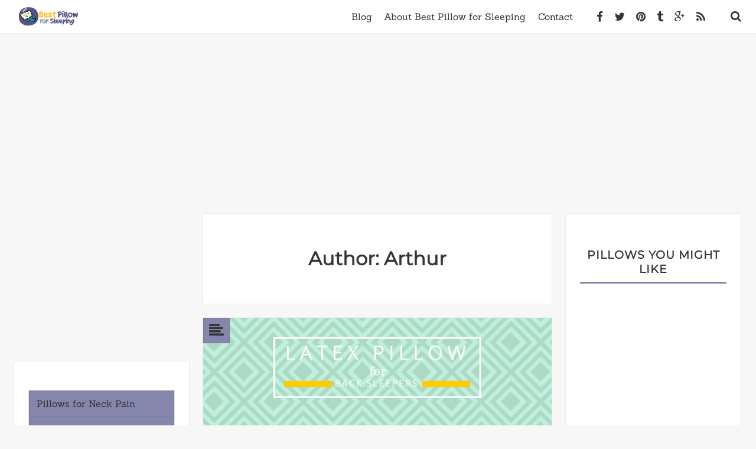

--- FILE ---
content_type: text/html; charset=UTF-8
request_url: https://bestpillowforsleeping.com/author/arthur/
body_size: 21913
content:
<!DOCTYPE html><html
lang=en-US class=no-js><head> <script>(function(w,d,s,l,i){w[l]=w[l]||[];w[l].push({'gtm.start':new Date().getTime(),event:'gtm.js'});var f=d.getElementsByTagName(s)[0],j=d.createElement(s),dl=l!='dataLayer'?'&l='+l:'';j.async=true;j.src='https://www.googletagmanager.com/gtm.js?id='+i+dl;f.parentNode.insertBefore(j,f);})(window,document,'script','dataLayer','GTM-WGDV5FX');</script> <meta
name="google-site-verification" content="mqivE8AVPdrJaffV9X7vhYgDVpoa3tLlqQI5bgLuzLI"><meta
charset="UTF-8"><meta
name="viewport" content="width=device-width"><link
rel=profile href=https://gmpg.org/xfn/11><link
rel=pingback href=https://bestpillowforsleeping.com/xmlrpc.php><link
rel="shortcut icon" href=https://bestpillowforsleeping.com/wp-content/uploads/2016/11/bestpillow_favicon.png>
<!--[if lt IE 9]> <script src=https://bestpillowforsleeping.com/wp-content/themes/quidus/js/html5.js></script> <![endif]--> <script>(function(html){html.className=html.className.replace(/\bno-js\b/,'js')})(document.documentElement);</script> <title>Arthur &#8211; Best Pillow for Sleeping</title><meta
name='robots' content='max-image-preview:large'><style>img:is([sizes="auto" i], [sizes^="auto," i]){contain-intrinsic-size:3000px 1500px}</style><link
rel=dns-prefetch href=//fonts.googleapis.com><link
rel=alternate type=application/rss+xml title="Best Pillow for Sleeping &raquo; Feed" href=https://bestpillowforsleeping.com/feed/ ><link
rel=alternate type=application/rss+xml title="Best Pillow for Sleeping &raquo; Posts by Arthur Feed" href=https://bestpillowforsleeping.com/author/arthur/feed/ > <script>/*<![CDATA[*/window._wpemojiSettings={"baseUrl":"https:\/\/s.w.org\/images\/core\/emoji\/16.0.1\/72x72\/","ext":".png","svgUrl":"https:\/\/s.w.org\/images\/core\/emoji\/16.0.1\/svg\/","svgExt":".svg","source":{"concatemoji":"https:\/\/bestpillowforsleeping.com\/wp-includes\/js\/wp-emoji-release.min.js?ver=6.8.3"}};
/*! This file is auto-generated */
!function(s,n){var o,i,e;function c(e){try{var t={supportTests:e,timestamp:(new Date).valueOf()};sessionStorage.setItem(o,JSON.stringify(t))}catch(e){}}function p(e,t,n){e.clearRect(0,0,e.canvas.width,e.canvas.height),e.fillText(t,0,0);var t=new Uint32Array(e.getImageData(0,0,e.canvas.width,e.canvas.height).data),a=(e.clearRect(0,0,e.canvas.width,e.canvas.height),e.fillText(n,0,0),new Uint32Array(e.getImageData(0,0,e.canvas.width,e.canvas.height).data));return t.every(function(e,t){return e===a[t]})}function u(e,t){e.clearRect(0,0,e.canvas.width,e.canvas.height),e.fillText(t,0,0);for(var n=e.getImageData(16,16,1,1),a=0;a<n.data.length;a++)if(0!==n.data[a])return!1;return!0}function f(e,t,n,a){switch(t){case"flag":return n(e,"\ud83c\udff3\ufe0f\u200d\u26a7\ufe0f","\ud83c\udff3\ufe0f\u200b\u26a7\ufe0f")?!1:!n(e,"\ud83c\udde8\ud83c\uddf6","\ud83c\udde8\u200b\ud83c\uddf6")&&!n(e,"\ud83c\udff4\udb40\udc67\udb40\udc62\udb40\udc65\udb40\udc6e\udb40\udc67\udb40\udc7f","\ud83c\udff4\u200b\udb40\udc67\u200b\udb40\udc62\u200b\udb40\udc65\u200b\udb40\udc6e\u200b\udb40\udc67\u200b\udb40\udc7f");case"emoji":return!a(e,"\ud83e\udedf")}return!1}function g(e,t,n,a){var r="undefined"!=typeof WorkerGlobalScope&&self instanceof WorkerGlobalScope?new OffscreenCanvas(300,150):s.createElement("canvas"),o=r.getContext("2d",{willReadFrequently:!0}),i=(o.textBaseline="top",o.font="600 32px Arial",{});return e.forEach(function(e){i[e]=t(o,e,n,a)}),i}function t(e){var t=s.createElement("script");t.src=e,t.defer=!0,s.head.appendChild(t)}"undefined"!=typeof Promise&&(o="wpEmojiSettingsSupports",i=["flag","emoji"],n.supports={everything:!0,everythingExceptFlag:!0},e=new Promise(function(e){s.addEventListener("DOMContentLoaded",e,{once:!0})}),new Promise(function(t){var n=function(){try{var e=JSON.parse(sessionStorage.getItem(o));if("object"==typeof e&&"number"==typeof e.timestamp&&(new Date).valueOf()<e.timestamp+604800&&"object"==typeof e.supportTests)return e.supportTests}catch(e){}return null}();if(!n){if("undefined"!=typeof Worker&&"undefined"!=typeof OffscreenCanvas&&"undefined"!=typeof URL&&URL.createObjectURL&&"undefined"!=typeof Blob)try{var e="postMessage("+g.toString()+"("+[JSON.stringify(i),f.toString(),p.toString(),u.toString()].join(",")+"));",a=new Blob([e],{type:"text/javascript"}),r=new Worker(URL.createObjectURL(a),{name:"wpTestEmojiSupports"});return void(r.onmessage=function(e){c(n=e.data),r.terminate(),t(n)})}catch(e){}c(n=g(i,f,p,u))}t(n)}).then(function(e){for(var t in e)n.supports[t]=e[t],n.supports.everything=n.supports.everything&&n.supports[t],"flag"!==t&&(n.supports.everythingExceptFlag=n.supports.everythingExceptFlag&&n.supports[t]);n.supports.everythingExceptFlag=n.supports.everythingExceptFlag&&!n.supports.flag,n.DOMReady=!1,n.readyCallback=function(){n.DOMReady=!0}}).then(function(){return e}).then(function(){var e;n.supports.everything||(n.readyCallback(),(e=n.source||{}).concatemoji?t(e.concatemoji):e.wpemoji&&e.twemoji&&(t(e.twemoji),t(e.wpemoji)))}))}((window,document),window._wpemojiSettings);/*]]>*/</script> <style id=wp-emoji-styles-inline-css>img.wp-smiley,img.emoji{display:inline !important;border:none !important;box-shadow:none !important;height:1em !important;width:1em !important;margin:0
0.07em !important;vertical-align:-0.1em !important;background:none !important;padding:0
!important}</style><link
rel=stylesheet id=wp-block-library-css href='https://bestpillowforsleeping.com/wp-includes/css/dist/block-library/style.min.css?ver=6.8.3' type=text/css media=all><style id=classic-theme-styles-inline-css>/*! This file is auto-generated */
.wp-block-button__link{color:#fff;background-color:#32373c;border-radius:9999px;box-shadow:none;text-decoration:none;padding:calc(.667em + 2px) calc(1.333em + 2px);font-size:1.125em}.wp-block-file__button{background:#32373c;color:#fff;text-decoration:none}</style><style id=global-styles-inline-css>/*<![CDATA[*/:root{--wp--preset--aspect-ratio--square:1;--wp--preset--aspect-ratio--4-3:4/3;--wp--preset--aspect-ratio--3-4:3/4;--wp--preset--aspect-ratio--3-2:3/2;--wp--preset--aspect-ratio--2-3:2/3;--wp--preset--aspect-ratio--16-9:16/9;--wp--preset--aspect-ratio--9-16:9/16;--wp--preset--color--black:#000;--wp--preset--color--cyan-bluish-gray:#abb8c3;--wp--preset--color--white:#fff;--wp--preset--color--pale-pink:#f78da7;--wp--preset--color--vivid-red:#cf2e2e;--wp--preset--color--luminous-vivid-orange:#ff6900;--wp--preset--color--luminous-vivid-amber:#fcb900;--wp--preset--color--light-green-cyan:#7bdcb5;--wp--preset--color--vivid-green-cyan:#00d084;--wp--preset--color--pale-cyan-blue:#8ed1fc;--wp--preset--color--vivid-cyan-blue:#0693e3;--wp--preset--color--vivid-purple:#9b51e0;--wp--preset--gradient--vivid-cyan-blue-to-vivid-purple:linear-gradient(135deg,rgba(6,147,227,1) 0%,rgb(155,81,224) 100%);--wp--preset--gradient--light-green-cyan-to-vivid-green-cyan:linear-gradient(135deg,rgb(122,220,180) 0%,rgb(0,208,130) 100%);--wp--preset--gradient--luminous-vivid-amber-to-luminous-vivid-orange:linear-gradient(135deg,rgba(252,185,0,1) 0%,rgba(255,105,0,1) 100%);--wp--preset--gradient--luminous-vivid-orange-to-vivid-red:linear-gradient(135deg,rgba(255,105,0,1) 0%,rgb(207,46,46) 100%);--wp--preset--gradient--very-light-gray-to-cyan-bluish-gray:linear-gradient(135deg,rgb(238,238,238) 0%,rgb(169,184,195) 100%);--wp--preset--gradient--cool-to-warm-spectrum:linear-gradient(135deg,rgb(74,234,220) 0%,rgb(151,120,209) 20%,rgb(207,42,186) 40%,rgb(238,44,130) 60%,rgb(251,105,98) 80%,rgb(254,248,76) 100%);--wp--preset--gradient--blush-light-purple:linear-gradient(135deg,rgb(255,206,236) 0%,rgb(152,150,240) 100%);--wp--preset--gradient--blush-bordeaux:linear-gradient(135deg,rgb(254,205,165) 0%,rgb(254,45,45) 50%,rgb(107,0,62) 100%);--wp--preset--gradient--luminous-dusk:linear-gradient(135deg,rgb(255,203,112) 0%,rgb(199,81,192) 50%,rgb(65,88,208) 100%);--wp--preset--gradient--pale-ocean:linear-gradient(135deg,rgb(255,245,203) 0%,rgb(182,227,212) 50%,rgb(51,167,181) 100%);--wp--preset--gradient--electric-grass:linear-gradient(135deg,rgb(202,248,128) 0%,rgb(113,206,126) 100%);--wp--preset--gradient--midnight:linear-gradient(135deg,rgb(2,3,129) 0%,rgb(40,116,252) 100%);--wp--preset--font-size--small:13px;--wp--preset--font-size--medium:20px;--wp--preset--font-size--large:36px;--wp--preset--font-size--x-large:42px;--wp--preset--spacing--20:0.44rem;--wp--preset--spacing--30:0.67rem;--wp--preset--spacing--40:1rem;--wp--preset--spacing--50:1.5rem;--wp--preset--spacing--60:2.25rem;--wp--preset--spacing--70:3.38rem;--wp--preset--spacing--80:5.06rem;--wp--preset--shadow--natural:6px 6px 9px rgba(0, 0, 0, 0.2);--wp--preset--shadow--deep:12px 12px 50px rgba(0, 0, 0, 0.4);--wp--preset--shadow--sharp:6px 6px 0px rgba(0, 0, 0, 0.2);--wp--preset--shadow--outlined:6px 6px 0px -3px rgba(255, 255, 255, 1), 6px 6px rgba(0, 0, 0, 1);--wp--preset--shadow--crisp:6px 6px 0px rgba(0, 0, 0, 1)}:where(.is-layout-flex){gap:0.5em}:where(.is-layout-grid){gap:0.5em}body .is-layout-flex{display:flex}.is-layout-flex{flex-wrap:wrap;align-items:center}.is-layout-flex>:is(*,div){margin:0}body .is-layout-grid{display:grid}.is-layout-grid>:is(*,div){margin:0}:where(.wp-block-columns.is-layout-flex){gap:2em}:where(.wp-block-columns.is-layout-grid){gap:2em}:where(.wp-block-post-template.is-layout-flex){gap:1.25em}:where(.wp-block-post-template.is-layout-grid){gap:1.25em}.has-black-color{color:var(--wp--preset--color--black) !important}.has-cyan-bluish-gray-color{color:var(--wp--preset--color--cyan-bluish-gray) !important}.has-white-color{color:var(--wp--preset--color--white) !important}.has-pale-pink-color{color:var(--wp--preset--color--pale-pink) !important}.has-vivid-red-color{color:var(--wp--preset--color--vivid-red) !important}.has-luminous-vivid-orange-color{color:var(--wp--preset--color--luminous-vivid-orange) !important}.has-luminous-vivid-amber-color{color:var(--wp--preset--color--luminous-vivid-amber) !important}.has-light-green-cyan-color{color:var(--wp--preset--color--light-green-cyan) !important}.has-vivid-green-cyan-color{color:var(--wp--preset--color--vivid-green-cyan) !important}.has-pale-cyan-blue-color{color:var(--wp--preset--color--pale-cyan-blue) !important}.has-vivid-cyan-blue-color{color:var(--wp--preset--color--vivid-cyan-blue) !important}.has-vivid-purple-color{color:var(--wp--preset--color--vivid-purple) !important}.has-black-background-color{background-color:var(--wp--preset--color--black) !important}.has-cyan-bluish-gray-background-color{background-color:var(--wp--preset--color--cyan-bluish-gray) !important}.has-white-background-color{background-color:var(--wp--preset--color--white) !important}.has-pale-pink-background-color{background-color:var(--wp--preset--color--pale-pink) !important}.has-vivid-red-background-color{background-color:var(--wp--preset--color--vivid-red) !important}.has-luminous-vivid-orange-background-color{background-color:var(--wp--preset--color--luminous-vivid-orange) !important}.has-luminous-vivid-amber-background-color{background-color:var(--wp--preset--color--luminous-vivid-amber) !important}.has-light-green-cyan-background-color{background-color:var(--wp--preset--color--light-green-cyan) !important}.has-vivid-green-cyan-background-color{background-color:var(--wp--preset--color--vivid-green-cyan) !important}.has-pale-cyan-blue-background-color{background-color:var(--wp--preset--color--pale-cyan-blue) !important}.has-vivid-cyan-blue-background-color{background-color:var(--wp--preset--color--vivid-cyan-blue) !important}.has-vivid-purple-background-color{background-color:var(--wp--preset--color--vivid-purple) !important}.has-black-border-color{border-color:var(--wp--preset--color--black) !important}.has-cyan-bluish-gray-border-color{border-color:var(--wp--preset--color--cyan-bluish-gray) !important}.has-white-border-color{border-color:var(--wp--preset--color--white) !important}.has-pale-pink-border-color{border-color:var(--wp--preset--color--pale-pink) !important}.has-vivid-red-border-color{border-color:var(--wp--preset--color--vivid-red) !important}.has-luminous-vivid-orange-border-color{border-color:var(--wp--preset--color--luminous-vivid-orange) !important}.has-luminous-vivid-amber-border-color{border-color:var(--wp--preset--color--luminous-vivid-amber) !important}.has-light-green-cyan-border-color{border-color:var(--wp--preset--color--light-green-cyan) !important}.has-vivid-green-cyan-border-color{border-color:var(--wp--preset--color--vivid-green-cyan) !important}.has-pale-cyan-blue-border-color{border-color:var(--wp--preset--color--pale-cyan-blue) !important}.has-vivid-cyan-blue-border-color{border-color:var(--wp--preset--color--vivid-cyan-blue) !important}.has-vivid-purple-border-color{border-color:var(--wp--preset--color--vivid-purple) !important}.has-vivid-cyan-blue-to-vivid-purple-gradient-background{background:var(--wp--preset--gradient--vivid-cyan-blue-to-vivid-purple) !important}.has-light-green-cyan-to-vivid-green-cyan-gradient-background{background:var(--wp--preset--gradient--light-green-cyan-to-vivid-green-cyan) !important}.has-luminous-vivid-amber-to-luminous-vivid-orange-gradient-background{background:var(--wp--preset--gradient--luminous-vivid-amber-to-luminous-vivid-orange) !important}.has-luminous-vivid-orange-to-vivid-red-gradient-background{background:var(--wp--preset--gradient--luminous-vivid-orange-to-vivid-red) !important}.has-very-light-gray-to-cyan-bluish-gray-gradient-background{background:var(--wp--preset--gradient--very-light-gray-to-cyan-bluish-gray) !important}.has-cool-to-warm-spectrum-gradient-background{background:var(--wp--preset--gradient--cool-to-warm-spectrum) !important}.has-blush-light-purple-gradient-background{background:var(--wp--preset--gradient--blush-light-purple) !important}.has-blush-bordeaux-gradient-background{background:var(--wp--preset--gradient--blush-bordeaux) !important}.has-luminous-dusk-gradient-background{background:var(--wp--preset--gradient--luminous-dusk) !important}.has-pale-ocean-gradient-background{background:var(--wp--preset--gradient--pale-ocean) !important}.has-electric-grass-gradient-background{background:var(--wp--preset--gradient--electric-grass) !important}.has-midnight-gradient-background{background:var(--wp--preset--gradient--midnight) !important}.has-small-font-size{font-size:var(--wp--preset--font-size--small) !important}.has-medium-font-size{font-size:var(--wp--preset--font-size--medium) !important}.has-large-font-size{font-size:var(--wp--preset--font-size--large) !important}.has-x-large-font-size{font-size:var(--wp--preset--font-size--x-large) !important}:where(.wp-block-post-template.is-layout-flex){gap:1.25em}:where(.wp-block-post-template.is-layout-grid){gap:1.25em}:where(.wp-block-columns.is-layout-flex){gap:2em}:where(.wp-block-columns.is-layout-grid){gap:2em}:root :where(.wp-block-pullquote){font-size:1.5em;line-height:1.6}/*]]>*/</style><link
rel=stylesheet id=contact-form-7-css href='https://bestpillowforsleeping.com/wp-content/plugins/contact-form-7/includes/css/styles.css?ver=6.0.6' type=text/css media=all><link
rel=stylesheet id=siteorigin-widgets-css href='https://bestpillowforsleeping.com/wp-content/plugins/so-widgets-bundle/widgets/features/css/style.css?ver=1.68.1' type=text/css media=all><link
rel=stylesheet id=sow-features-default-21ac1de98099-css href='https://bestpillowforsleeping.com/wp-content/uploads/siteorigin-widgets/sow-features-default-21ac1de98099.css?ver=6.8.3' type=text/css media=all><link
crossorigin=anonymous rel=stylesheet id=quidus-fonts-css href='//fonts.googleapis.com/css?family=Noto+Sans%3A400italic%2C700italic%2C400%2C700%7CNoto+Serif%3A400italic%2C700italic%2C400%2C700%7CInconsolata%3A400%2C700&#038;subset=latin%2Clatin-ext' type=text/css media=all><link
rel=stylesheet id=quidus-style-css href='https://bestpillowforsleeping.com/wp-content/themes/quidus/style.css?ver=6.8.3' type=text/css media=all><link
rel=stylesheet id=font-awesome-css href='https://bestpillowforsleeping.com/wp-content/themes/quidus/css/font-awesome-4.3.0/css/font-awesome.css?ver=6.8.3' type=text/css media=all><link
rel=stylesheet id=genericons-css href='https://bestpillowforsleeping.com/wp-content/themes/quidus/genericons/genericons.css?ver=3.2' type=text/css media=all><style id=akismet-widget-style-inline-css>/*<![CDATA[*/.a-stats{--akismet-color-mid-green:#357b49;--akismet-color-white:#fff;--akismet-color-light-grey:#f6f7f7;max-width:350px;width:auto}.a-stats
*{all:unset;box-sizing:border-box}.a-stats
strong{font-weight:600}.a-stats a.a-stats__link,
.a-stats a.a-stats__link:visited,
.a-stats a.a-stats__link:active{background:var(--akismet-color-mid-green);border:none;box-shadow:none;border-radius:8px;color:var(--akismet-color-white);cursor:pointer;display:block;font-family:-apple-system,BlinkMacSystemFont,'Segoe UI','Roboto','Oxygen-Sans','Ubuntu','Cantarell','Helvetica Neue',sans-serif;font-weight:500;padding:12px;text-align:center;text-decoration:none;transition:all 0.2s ease}.widget .a-stats a.a-stats__link:focus{background:var(--akismet-color-mid-green);color:var(--akismet-color-white);text-decoration:none}.a-stats a.a-stats__link:hover{filter:brightness(110%);box-shadow:0 4px 12px rgba(0, 0, 0, 0.06), 0 0 2px rgba(0, 0, 0, 0.16)}.a-stats
.count{color:var(--akismet-color-white);display:block;font-size:1.5em;line-height:1.4;padding:0
13px;white-space:nowrap}/*]]>*/</style><link
rel=stylesheet id=rating_style-css href='https://bestpillowforsleeping.com/wp-content/plugins/all-in-one-schemaorg-rich-snippets/css/jquery.rating.css?ver=1.0' type=text/css media=all><link
rel=stylesheet id=bsf_style-css href='https://bestpillowforsleeping.com/wp-content/plugins/all-in-one-schemaorg-rich-snippets/css/style.css?ver=1.0' type=text/css media=all> <script src="https://bestpillowforsleeping.com/wp-includes/js/jquery/jquery.min.js?ver=3.7.1" id=jquery-core-js></script> <script src="https://bestpillowforsleeping.com/wp-includes/js/jquery/jquery-migrate.min.js?ver=3.4.1" id=jquery-migrate-js></script> <script src=https://bestpillowforsleeping.com/wp-content/plugins/all-in-one-schemaorg-rich-snippets/js/jquery.rating.min.js id=jquery_rating-js></script> <link
rel=https://api.w.org/ href=https://bestpillowforsleeping.com/wp-json/ ><link
rel=alternate title=JSON type=application/json href=https://bestpillowforsleeping.com/wp-json/wp/v2/users/1><link
rel=EditURI type=application/rsd+xml title=RSD href=https://bestpillowforsleeping.com/xmlrpc.php?rsd><meta
name="generator" content="WordPress 6.8.3"> <script>var ajaxurl="https://bestpillowforsleeping.com/wp-admin/admin-ajax.php";</script> <style>.footer-social-wrap{padding:0}body{background-color:#f7f7f7 !important}.dropcap,
h1,
h2,
h3,
h4,
h5,
h6,
blockquote,
blockquote cite,
blockquote small,
.post-password-form label,
a,
.secondary-navigation a:hover,
.secondary-navigation a:focus,
.author-social,
.author-social span,
.my-social span,
.secondary-toggle:before,
.widget-title,
.comment-author,
.comment-form label,
.quidus_content_link,
.quidus_content_link:after,
th,
dt,
.post-mark,
.video-mark,
label,
.woocommerce .woocommerce-breadcrumb a,
.woocommerce #reviews #comments ol.commentlist li .meta strong,
.menu-holder .my-social span,
.menu-holder .main-navigation a,
.menu-holder .toggle-search,
.menu-holder .menu-cart-wrapper .cart-contents,
.dropdown-toggle:after,
.menu-cart-wrapper .cart-contents:focus,
.single-service-icon span,.mashsb-count{color:#353535}.main-navigation li,
#yith-wcwl-message,
.woocommerce a.remove:hover{color:#353535 !important}.entry-content .quidus-link-wrapper{border-left:3px solid #353535}.search-expand-inner .search-form .search-field{border:3px
solid #353535;background-clip:padding-box !important;background:#fff}button,
input[type="button"],
input[type="reset"],
input[type="submit"],
.pagination,
.page-links a,
.tagcloud a,
.comment-list .reply a,
.woocommerce #respond input#submit.alt,
.woocommerce a.button.alt,
.woocommerce button.button.alt,
.woocommerce input.button.alt,
.woocommerce nav.woocommerce-pagination ul li a,
.woocommerce nav.woocommerce-pagination ul li span,
.woocommerce div.product .woocommerce-tabs ul.tabs li,
.woocommerce #respond input#submit,
.woocommerce a.button,
.woocommerce button.button,
.woocommerce input.button,
.woocommerce-shipping-calculator > p a,
.woocommerce .widget_price_filter .ui-slider .ui-slider-range,
.widget_calendar tbody
a{background-color:#353535}.comment-list .reply
a{color:#fff !important}.page-links a,.search-submit{background-color:#353535 !important}body,
button,
input,
select,
textarea,
input,
textarea,
.post-navigation .meta-nav,
.image-navigation,
.comment-navigation,
.widget,
.author-heading,
.entry-footer,
.taxonomy-description,
.page-links > .page-links-title,
.entry-caption,
.no-comments,
.comment-notes,
.comment-awaiting-moderation,
.logged-in-as,
.form-allowed-tags,
.wp-caption-text,
.gallery-caption,
.copyright-wrap,
.widget input[type="text"],
.widget input[type="email"],
.widget input[type="url"],
.widget input[type="password"],
.widget input[type="search"],
.widget textarea,
.site-description,
.posted-on:before,
.byline:before,
.cat-links:before,
.post-view-count:before,
.tags-links:before,
.comments-link:before,
.entry-format:before,
.edit-link:before,
.full-size-link:before,
.secondary-navigation .menu-item-description,
dd,
.woocommerce .woocommerce-breadcrumb,
.woocommerce #reviews #comments ol.commentlist li .meta time,
.woocommerce nav.woocommerce-pagination ul li span.current,
.woocommerce div.product .woocommerce-tabs ul.tabs li.active,
.woocommerce small.note,
.select2-container .select2-choice,
.select2-container .select2-choice:hover,
.woocommerce-checkout #payment div.payment_box,
.woocommerce-cart .cart-collaterals .cart_totals .discount td,
.woocommerce #reviews #comments ol.commentlist li .meta,
.woocommerce #reviews h2 small,
.woocommerce #reviews h2 small a,
.woocommerce-cart .cart-collaterals .cart_totals p small,
.woocommerce-cart .cart-collaterals .cart_totals table small,
.woocommerce-checkout #payment div.payment_box span.help,.mashsb-sharetext{color:#515151}.entry-content p,.site-description,::-webkit-input-placeholder,:-moz-placeholder,::-moz-placeholder,:-ms-input-placeholder,input[type="text"]:focus,input[type="email"]:focus,input[type="url"]:focus,input[type="password"]:focus,input[type="search"]:focus,textarea:focus,pre{color:#515151 !important}.highlight,
.quidus-content-quote-icon,
a:hover,
a:focus,
.posted-on a:hover,
.posted-on span:hover,
.byline a:hover,
.post-view-count a:hover,
.cat-links a:hover,
.tags-links a:hover,
.comments-link a:hover,
.entry-format a:hover,
.full-size-link a:hover,
.edit-link a:hover,
.bypostauthor > article .fn,
.entry-content a:hover,
.menu-holder .site-title a:hover,
.author-social span:hover,
.footer-social span:hover,
.my-social span:hover,
.woocommerce .woocommerce-breadcrumb a:hover,
.woocommerce .woocommerce-breadcrumb a:focus,
.woocommerce div.product p.price,
.woocommerce div.product span.price,
.product_meta .tagged_as a:hover,
.product_meta .tagged_as a:focus,
.product_meta .posted_in a:hover,
.product_meta .posted_in a:focus,
.woocommerce-review-link:hover,
.woocommerce-review-link:focus,
.woocommerce .woocommerce-message:before,
.woocommerce ul.products li.product .price,
.woocommerce div.product .stock,
.woocommerce div.product .out-of-stock,
.woocommerce .woocommerce-error:before,
.woocommerce .woocommerce-info:before,
.woocommerce .widget_layered_nav ul li.chosen a:before,
.woocommerce .widget_layered_nav_filters ul li a:before,
mark,
ins,
.wishlist_table tr td.product-stock-status span.wishlist-in-stock,
.wishlist_table tr td.product-stock-status span.wishlist-out-of-stock,
.post-navigation .post-title:hover,
.project-page-meta a:hover,
.image-format-meta a:hover,
.quidus-recent-post .recent-categories a:hover,
.recent_post_style_3 .recent-post-info a:hover,
.single_fact_icon_style_1 .single-fact-icon span,
.single_fact_icon_style_2 .single-fact-icon
span{color:#8685AC}button:hover,
input[type="button"]:hover,
input[type="reset"]:hover,
input[type="submit"]:hover,
button:focus,
input[type="button"]:focus,
input[type="reset"]:focus,
input[type="submit"]:focus,
.secondary-navigation ul,
.secondary-navigation li,
.pagination:hover,
.video-mark,
.post-mark,
.tagcloud a:hover,
.woocommerce span.onsale,
.woocommerce #respond input#submit.alt:hover,
.woocommerce a.button.alt:hover,
.woocommerce button.button.alt:hover,
.woocommerce input.button.alt:hover,
.woocommerce #respond input#submit.alt:focus,
.woocommerce a.button.alt:focus,
.woocommerce button.button.alt:focus,
.woocommerce input.button.alt:focus,
.woocommerce nav.woocommerce-pagination ul li a:focus,
.woocommerce nav.woocommerce-pagination ul li a:hover,
.woocommerce div.product .woocommerce-tabs ul.tabs li:hover,
.woocommerce #respond input#submit:hover,
.woocommerce a.button:hover,
.woocommerce button.button:hover,
.woocommerce input.button:hover,
.woocommerce-shipping-calculator > p a:hover,
.woocommerce .widget_price_filter .ui-slider .ui-slider-handle,
.header-menu-cart-count,
.comment-list .reply a:hover,
.widget_calendar tbody a:hover{background:#8685AC}.page-links a:hover,
.page-links a:focus,.search-submit:hover{background:#8685AC !important}blockquote{border-left:3px solid #8685AC}blockquote.alignright{border-right:3px solid #8685AC;border-left:none}.image-navigation .nav-previous:not(:empty) a:hover,
.image-navigation .nav-next:not(:empty) a:hover,
h1 a:hover,
h2 a:hover,
h3 a:hover,
h4 a:hover,
h5 a:hover,
h6 a:hover,
.sticky-post,
.woocommerce
a.remove{color:#8685AC !important}.woocommerce .woocommerce-message,
.woocommerce .woocommerce-error,
.woocommerce .woocommerce-info{border-top-color:#8685AC !important}.widget-title{border-bottom:3px solid #8685AC}body,
button,
input,
select,
textarea,
.main-navigation
ul{font-family:Sanchez}h1,
h2,
h3,
h4,
h5,
h6,
.comment-form label,dt,th,.comment-navigation,.comment-author,.sticky-post,.site-title,.tptn_title{font-family:Montserrat}@media screen and (min-width: 1105px){.site-content{width:56%}.left-sidebar-wrapper{width:22%}.right-sidebar-wrapper{width:22%}}@media screen and (min-width: 955px){.footer-widgets-wrapper-inner{max-width:1718px;margin:0
auto}}@media screen and (min-width: 955px) and (max-width: 1105px){.right-sidebar-wrapper{width:70%;float:right}.right-sidebar-wrap{margin-top:0 !important}.site-content{width:70%}.left-sidebar-wrapper{width:30%}.site{padding-right:0.75em}}.site{max-width:1718px}a,
.woocommerce .woocommerce-breadcrumb
a{color:#8884A9}.secondary-navigation a,
.site-title a,
h1 a,
h2 a,
h3 a,
h4 a,
h5 a,
.tptn_title,
h6
a{color:#353535}.blog .entry-content > p:last-child
a{color:#555487}.widget-title{text-transform:uppercase;text-align:center;margin-bottom:0.5em;padding-bottom:0.5em;padding-top:0.5em;font-size:1.9rem;line-height:1.2632;letter-spacing:1px;font-weight:700}.single-post-content
p{padding:0.5em 0}.single-post-content blockquote
p{padding-top:0}p.read-more-link{padding-bottom:0}address{color:#1E73BE}@media screen and (min-width: 480px) and (max-width: 768px){}@media screen and (max-width: 480px){.read-more-link{padding-bottom:1em}}.footer-widgets-wrapper{text-align:left}.right-sidebar-wrap,.widget,.secondary,.content-widgets-wrapper,.footer-widgets-wrapper,.secondary-navigation{padding:1.5em 0.75em}.entry-content
.widget{padding:0}.footer-widgets-wrapper-inner>div{width:33.333%}.content-widgets-wrapper>div{width:50%}.footer-widgets-wrapper-inner>div,.content-widgets-wrapper>div{float:left}.footer-widgets-wrapper-inner:after,.content-widgets-wrapper:after{visibility:hidden;display:block;font-size:0;content:" ";clear:both;height:0}@media screen and (min-width: 768px) and (max-width: 955px){.footer-social-wrap{text-align:center;padding-bottom:0em}.widget,.footer-widgets-wrapper-inner>div,.content-widgets-wrapper>div{width:50%;float:left;margin:0
auto}.entry-content
.widget{width:100%}.footer-widgets-wrapper-inner .widget,
.content-widgets-wrapper
.widget{width:100%}.widget-area:after{visibility:hidden;display:block;font-size:0;content:" ";clear:both;height:0}}@media screen and (min-width: 480px) and (max-width: 768px){.widget,.footer-widgets-wrapper-inner>div,.content-widgets-wrapper>div{width:70%;margin:0
auto;float:none}.entry-content
.widget{width:100%}.footer-widgets-wrapper-inner .widget,
.content-widgets-wrapper
.widget{width:100%}}@media screen and (max-width: 480px){.widget,.footer-widgets-wrapper-inner>div,.content-widgets-wrapper>div{width:100%;margin:0
auto}.footer-widgets-wrapper-inner .widget,
.content-widgets-wrapper
.widget{width:100%}.right-sidebar-wrap,.widget,.secondary,.content-widgets-wrapper,.footer-widgets-wrapper,.secondary-navigation{padding:1em
0.5em}}@media screen and (max-width: 955px){.site-header{width:100% !important}}@media screen and (min-width: 768px) and (max-width: 955px){.right-sidebar-wrapper{width:100%;border:none}.right-sidebar-wrap{margin-top:0}}@media screen and (min-width: 480px) and (max-width: 768px){.right-sidebar-wrapper{width:100%;border:none}.right-sidebar-wrap{margin-top:0}}@media screen and (max-width: 480px){.right-sidebar-wrapper{width:100%;border:none}.right-sidebar-wrap{top:0px;left:0px;right:0px;bottom:0px;margin:0.5em 0;box-sizing:border-box}}@media screen and (min-width: 480px) and (max-width: 768px){.hentry.type-post{padding:3em
2em 2em !important}.hentry.has-post-thumbnail{padding:0
!important}.has-post-thumbnail.type-post .post-thumbnail
img{padding-bottom:3em !important}}@media screen and (max-width: 480px){.hentry.type-post{padding:3em
1em 1em !important}.hentry.has-post-thumbnail{padding:0
!important}.has-post-thumbnail.type-post .post-thumbnail
img{padding-bottom:2em !important}}.site-logo
img{max-width:100%}@media screen and (min-width: 768px) and (max-width: 955px){.site-logo
img{max-width:40%}}@media screen and (min-width: 480px) and (max-width: 768px){.site-logo
img{max-width:40%}}@media screen and (max-width: 480px){.site-logo
img{max-width:40%}}.entry-header{text-align:center}.blog .entry-header,
.single-post .entry-header,
.search .entry-header,
.archive .entry-header,
.image-format-title-wrap-outer .image-format-title-wrap{text-align:center}.widget-title{text-align:center !important}@media screen and (min-width: 955px){.site{margin:0
auto !important}}.comment-reply-title,.comments-title{text-align:center !important}.post-mark,.video-mark{display:inline !important}.sidebar,
.woocommerce #content #container #content,
.hentry,
.right-sidebar-wrap,
.content-widgets-wrapper,
.copyright-wrap,
.footer-widgets-wrapper,
section.error-404,
.category .page-content,
.tag .page-content,
.archive .page-content,
.search .page-content,
.home .page-content{background:#fff;box-shadow:0px 0px 2px rgba(50, 50, 50, 0.15)}@media screen and (min-width: 1px) and (max-width: 955px){.sidebar{background:transparent;box-shadow:none}.secondary{background:#fff;box-shadow:0px 0px 2px rgba(50, 50, 50, 0.15)}.site-header,.float-right{background:#fff;box-shadow:0px 0px 2px rgba(50, 50, 50, 0.15)}}@media screen and (min-width: 768px) and (max-width: 955px){.site-header{padding:3em}.left-sidebar-wrapper{padding:0.75em}}@media screen and (min-width: 480px) and (max-width: 768px){.site-header{padding:2em}.left-sidebar-wrapper{padding:0.75em}}@media screen and (max-width: 480px){.left-sidebar-wrapper{padding:0.5em 0}}@media screen and (min-width: 955px){.parallax-wrapper{width:100%;height:100vh;position:relative;z-index:-1}.site-description-wrapper,
.site-title-wrapper,
.main-navigation li,.menu-cart-wrapper,.my-social-wrap,.horizontal-menu-wrapper{height:55px}.main-navigation
li{height:56px}.menu-cart-wrapper,
.toggle-search,
.main-navigation .dropdown-toggle:after{line-height:55px}.toggle-search{line-height:54px}.header-menu-cart-count{top:-5px}.my-social
span{margin-top:27.5px}.site-title{margin-top:28px}.site-description{margin-top:28px}.main-navigation>div>ul>li>a{margin-top:28px}.site-logo
img{margin-top:27.5px;transform:translateY(-50%);-webkit-transform:translateY(-50%);-moz-transform:translateY(-50%);-ms-transform:translateY(-50%);-o-transform:translateY(-50%)}.site-header{display:inline-block}.site-branding-wrapper{display:block;position:relative}.site-branding{display:block;top:0;position:relative;float:left}.site-title{display:inline-block;text-transform:uppercase;line-height:1;margin-bottom:0;padding-top:0;height:auto !important;transform:translateY(-50%);-webkit-transform:translateY(-50%);-moz-transform:translateY(-50%);vertical-align:middle}.site-title
a{display:inline-block}.site-description{line-height:1.6;width:auto !important;display:inline-block;padding-left:0.75em;margin-bottom:0;padding-top:0;padding-bottom:0;transform:translateY(-50%);-webkit-transform:translateY(-50%);-moz-transform:translateY(-50%);padding-right:0.75em}.my-social
span{font-size:1.9rem !important;line-height:1.9rem;padding-right:1em;transition:0.5s;-moz-transition:0.5s;-webkit-transition:0.5s;position:relative;transform:translateY(-50%);-webkit-transform:translateY(-50%);-moz-transform:translateY(-50%)}.my-social-wrap a:first-child
span{font-size:1.9rem !important;line-height:1.9rem;padding-right:1em;padding-left:1em;transition:0.5s;-moz-transition:0.5s;-webkit-transition:0.5s}.my-social-wrap a:last-child
span{font-size:1.9rem !important;line-height:1.9rem;padding-right:1em;transition:0.5s;-moz-transition:0.5s;-webkit-transition:0.5s}.menu-cart-wrapper{z-index:1001;padding:0
0.0625em 0 1.53em}.menu-cart-wrapper
a{position:relative}.horizontal-menu-wrapper{z-index:1001;padding:0
2em 0 2em}.menu-holder{background:#fff;box-shadow:0px 0px 2px rgba(50, 50, 50, 0.15);height:auto}.toggle-search{padding:0
1.25em;font-size:1.9rem !important;cursor:pointer}.toggle-search
i{position:relative}.toggle-search, .search-expand, .search-expand-inner, .search-expand-inner .search-form, .search-expand-inner .search-form label,.menu-cart-wrapper{width:auto}.menu-cart-wrapper .cart-contents{font-size:1.9rem}.nav-item{float:left}.nav-item:after{visibility:hidden;display:block;font-size:0;content:" ";clear:both;height:0}.search-expand-inner .search-form .search-field{position:absolute;min-width:175px;width:175px;margin-left:-107px;background:#fff;display:none;z-index:99999}.menu-holder .search-form .search-field{margin-top:2px}.search-expand-inner .search-form .search-submit{display:none}.main-navigation ul,
.main-navigation
li{background:transparent}.main-navigation{z-index:1001;padding-right:0.5em !important}.float-right{float:right;display:inline-block !important;min-height:3.5em;position:relative}.float-right:after{visibility:hidden;display:block;font-size:0;content:" ";clear:both;height:0}.main-navigation>div{margin:auto 0;position:relative}.nav-menu-primary{vertical-align:middle}.main-navigation
a{display:block;position:absolute;padding:0
0.5em 0 0;position:relative;margin:0
0.2375em 0 0.2375em;text-decoration:none;background:transparent;font-size:16px;font-size:1.6rem}.main-navigation
ul{list-style:none;margin:0;width:auto !important;display:inline-block}.main-navigation ul .toggled-on
li{width:200px !important}.main-navigation ul
ul{display:none}.main-navigation li.toggled-on{display:block}.main-navigation ul .toggled-on{display:inline-block;position:absolute;background:#353535;z-index:1001}.main-navigation ul .toggled-on a,
.main-navigation ul .toggled-on .menu-item-description{color:#fff}.main-navigation>div>ul>li>a{line-height:1.6rem !important;transform:translateY(-50%);-webkit-transform:translateY(-50%)}.main-navigation
li{position:relative;width:auto !important;display:inline-block}.main-navigation .nav-menu > ul > li:first-child,
.main-navigation .nav-menu>li:first-child{border-top:0}.main-navigation .page_item_has_children > a,
.main-navigation .menu-item-has-children>a{padding-right:1.4em;margin-right:0.5825em}.main-navigation .menu-item-description{font-size:14px;font-size:1.4rem;font-weight:400;line-height:1.4;margin-top:0.5em}.no-js .main-navigation ul
ul{display:block}.main-navigation .dropdown-toggle{background-color:transparent;border:1px
solid rgba(60,60,60,0);-webkit-box-sizing:content-box;-moz-box-sizing:content-box;box-sizing:content-box;content:"";padding:0;position:absolute;text-transform:lowercase;top:0;right:0;width:32px}.main-navigation .dropdown-toggle:after{content:"\f431";font-size:16px;position:relative;top:0;left:1px;width:24px;-webkit-transition:0.5s;-moz-transition:transition:0.5s;-webkit-transition:0.5s;-o-transition:0.5s;transition:0.5s}.main-navigation .dropdown-toggle:hover,
.main-navigation .dropdown-toggle:focus{border:1px
solid rgba(60,60,60,0);background-color:transparent}.main-navigation .dropdown-toggle.toggle-on:after{content:"\f432"}.main-navigation .toggled-on
li{height:auto}.main-navigation .toggled-on li
a{display:block;position:absolute;padding:0.5em;position:relative;text-decoration:none;background:transparent}.main-navigation .toggled-on li .dropdown-toggle{right:5px}.main-navigation .toggled-on li .dropdown-toggle:after{line-height:40px}.menu-holder .main-navigation .toggled-on li .dropdown-toggle:after{color:#fff}.menu-holder .main-navigation>div>ul>li>.toggled-on{top:56px}.horizontal-menu-wrapper{padding:0
0 0 2em}.toggle-search{border-right:none;padding:0
1.25em}.main-navigation{padding-right:0.5em}.search-expand-inner .search-form .search-field{margin-left:-110px}.menu-holder{position:fixed;z-index:10002;width:100%}.menu-holder .site-title
a{color:#353535}.menu-holder .float-right .nav-item{border-right:1px solid transparent}.header-menu-cart-count{color:#fff}}@media screen and (max-width: 955px){.main-navigation .menu-item-description{color:#515151}.main-navigation ul,
.main-navigation li,.main-navigation>div{background:#8685AC}.home-header-text{color:#fff}.site-logo{margin:0
auto 1em auto;max-height:auto}.site-header{border-bottom:0;margin:3em
0;padding:0
1.5em}.site-branding{min-height:0;padding:0;text-align:center}.site-branding{min-height:2em;position:relative}.site-title{line-height:1.2308;padding-bottom:0}.site-description{display:block;font-weight:400;line-height:1.6;opacity:1}.main-navigation{margin:0
1.5em 3em;line-height:1.6;border-top:1px solid rgba(60,60,60,0.15);border-right:1px solid rgba(60,60,60,0.15);border-bottom:1px solid rgba(60,60,60,0.15)}.main-navigation
a{display:block;position:absolute;padding:0.75em 0.75em 0.75em 0;position:relative;margin-left:0.75em;text-decoration:none;background:transparent;font-size:16px;font-size:1.6rem}.main-navigation
ul{list-style:none;margin:0}.main-navigation ul
ul{display:none;margin-left:10px}.main-navigation ul .toggled-on{display:block;position:relative;z-index:9999}.main-navigation
li{position:relative;border-top:1px solid rgba(60,60,60,0.15);border-left:1px solid rgba(60,60,60,0.15);transition:0.5s;-moz-transition:0.5s;-webkit-transition:0.5s}.main-navigation li:hover,
.main-navigation li:focus{transition:0.5s;-moz-transition:0.5s;-webkit-transition:0.5s;background:rgba(60,60,60,0.15)}.main-navigation ul li a:hover
ul{display:block}.main-navigation .nav-menu > ul > li:first-child,
.main-navigation .nav-menu>li:first-child{border-top:0}.main-navigation .page_item_has_children > a,
.main-navigation .menu-item-has-children>a{padding-right:32px}.main-navigation .menu-item-description{font-size:14px;font-size:1.4rem;font-weight:400;line-height:1.4;margin-top:0.5em}.no-js .main-navigation ul
ul{display:block}.dropdown-toggle{background-color:transparent;border:1px
solid rgba(60,60,60,0);-webkit-box-sizing:content-box;-moz-box-sizing:content-box;box-sizing:content-box;content:"";height:32px;padding:0;position:absolute;text-transform:lowercase;top:7px;right:0;width:32px;transition:0.5s;-moz-transition:0.5s;-webkit-transition:0.5s}.dropdown-toggle:after{content:"\f431";font-size:16px;line-height:24px;position:relative;top:0;left:1px;width:24px;transition:0.5s;-moz-transition:0.5s;-webkit-transition:0.5s}.dropdown-toggle:hover,.dropdown-toggle:focus{border:1px
solid rgba(60,60,60,0);background-color:transparent;transition:0.5s;-moz-transition:0.5s;-webkit-transition:0.5s}.dropdown-toggle.toggle-on:after{content:"\f432";transition:0.5s;-moz-transition:0.5s;-webkit-transition:0.5s}.menu-holder{position:relative;width:100%}.float-right{display:none}.float-right.toggled-on{display:block}.float-right .nav-item{padding:0.5em 0}}.site-logo{max-height:auto;display:inline;max-width:100px}.site-logo
img{max-height:auto;display:inline;max-width:100px}@media screen and (min-width: 768px) and (max-width: 955px){.site-logo{max-height:auto;display:inline;max-width:150}.site-logo
img{max-height:auto;display:inline;max-width:150}.woocommerce
.site{margin-top:0}.site-header{margin:0;padding:3em}.float-right{margin:1.5em 1.5em 0;line-height:1.6;padding:2.5em 1.5em}.main-navigation{margin:0;border:none}.main-navigation
li{border-left:none}.my-social-wrap{margin-right:-1.35em}.my-social-wrap
span{line-height:3.9rem;font-size:2.3rem}.float-right .toggle-search{display:none}.float-right .search-form{max-width:100%;margin:0
auto}.float-right .search-submit{display:none}.menu-cart-wrapper{max-width:100%;margin:0
auto;text-align:center;height:27px;line-height:35px}.cart-contents{font-size:2.3rem;margin:0
auto}.header-menu-cart-count{position:absolute;border-radius:100%;-moz-border-radius:100%;-webkit-border-radius:100%;height:17px;width:17px;padding-left:1px;line-height:1.7;font-size:1rem !important;left:1.4em;top:-0.50em}.woocommerce.woocommerce-wishlist .site-content{margin-bottom:0em}.site-description,.site-title{padding-right:90px;text-align:left}.site-description{padding-bottom:0}}@media screen and (min-width: 480px) and (max-width: 768px){.site-logo{max-height:auto;display:inline;max-width:150}.site-title{padding-top:0}.site-logo
img{max-height:auto;display:inline;max-width:150;padding-top:0.25em}.site-header{margin:0;padding:2em
3em}.float-right{margin:1.5em 1.5em 0;line-height:1.6;padding:1.5em 1.5em}.main-navigation
li{border-left:none}.main-navigation{margin:0
auto;border:none;width:100%}.my-social-wrap{margin-right:-1.4em}.my-social-wrap
span{line-height:3.9rem;font-size:2.3rem}.float-right .toggle-search{display:none}.float-right .search-form{width:100%;margin:0
auto}.float-right .search-submit{display:none}.menu-cart-wrapper{max-width:100%;height:27px;line-height:35px;margin:0
auto;text-align:center}.cart-contents{font-size:2.3rem;margin:0
auto}.woocommerce
.site{margin-top:0}.header-menu-cart-count{position:absolute;border-radius:100%;-moz-border-radius:100%;-webkit-border-radius:100%;height:17px;width:17px;padding-left:1px;line-height:1.7;font-size:1rem !important;left:1.4em;top:-0.50em}.woocommerce .site-content{padding-top:0 !important}.woocommerce.woocommerce-wishlist .site-content{margin-bottom:0em}.site-description,.site-title{padding-right:75px;text-align:left}.site-description{padding-bottom:0}}@media screen and (max-width: 480px){.site-logo{max-height:auto;display:inline;max-width:150;margin:0.5em auto 0.5em;padding-top:0}.site-title{padding-top:0}.site-branding{text-align:left}.site-logo
img{max-height:auto;display:inline;max-width:150;padding-top:0.25em}.main-navigation
li{border-left:none}.site-header{margin:0;padding:2em}.float-right{margin:1em
1em 0;line-height:1.6;padding:1.5em 1em}.main-navigation{margin:0;border:none;width:100%}.my-social-wrap{margin-right:-1.5em}.my-social-wrap
span{line-height:3.5rem;font-size:2rem}.float-right .toggle-search{display:none}.float-right .search-form{max-width:100%;margin:0
auto}.float-right .search-submit{display:none}.menu-cart-wrapper{max-width:100%;margin:0
auto;text-align:center;height:27px;line-height:35px}.cart-contents{font-size:1.9rem;margin:0
auto}.woocommerce
.site{margin-top:0}.header-menu-cart-count{position:absolute;border-radius:100%;-moz-border-radius:100%;-webkit-border-radius:100%;height:17px;width:17px;padding-left:1px;line-height:1.7;font-size:1rem !important;left:1.4em;top:-0.50em}.main-navigation
ul{border-top:none;border-bottom:none}.woocommerce .site-content{padding-top:0 !important}.woocommerce.woocommerce-wishlist .site-content{margin-bottom:0em}.site-description,.site-title{padding-right:60px}.site-description{padding-bottom:0}}.home-header-text{color:#fff}.secondary-navigation>div{line-height:1.6;border:1px
solid rgba(60,60,60,0.15)}.secondary-navigation
a{display:block;position:absolute;padding:0.75em 0.75em 0.75em 0;position:relative;margin-left:0.75em;text-decoration:none;background:transparent;font-size:16px;font-size:1.6rem}.secondary-navigation
ul{list-style:none;margin:0}.secondary-navigation ul
ul{display:none;margin-left:10px}.secondary-navigation ul .toggled-on{display:block}.secondary-navigation
li{position:relative;border-top:1px solid rgba(60,60,60,0.15);border-left:1px solid rgba(60,60,60,0.15);transition:0.5s;-moz-transition:0.5s;-webkit-transition:0.5s}.secondary-navigation li:hover,
.secondary-navigation li:focus{transition:0.5s;-moz-transition:0.5s;-webkit-transition:0.5s;background:rgba(60,60,60,0.15)}.secondary-navigation .nav-menu > ul > li:first-child,
.secondary-navigation .nav-menu>li:first-child{border-top:0}.secondary-navigation .page_item_has_children > a,
.secondary-navigation .menu-item-has-children>a{padding-right:32px}.secondary-navigation .menu-item-description{font-size:14px;font-size:1.4rem;font-weight:400;line-height:1.4;margin-top:0.5em}.no-js .secondary-navigation ul
ul{display:block}.secondary .dropdown-toggle{background-color:transparent;border:1px
solid rgba(60,60,60,0);-webkit-box-sizing:content-box;-moz-box-sizing:content-box;box-sizing:content-box;content:"";height:32px;padding:0;position:absolute;text-transform:lowercase;top:4px;right:0;width:32px;transition:0.5s;-moz-transition:0.5s;-webkit-transition:0.5s}.dropdown-toggle:after{content:"\f431";font-size:16px;line-height:24px;position:relative;top:0;left:1px;width:24px;transition:0.5s;-moz-transition:0.5s;-webkit-transition:0.5s}.dropdown-toggle:hover,.dropdown-toggle:focus{border:1px
solid rgba(60,60,60,0);background-color:transparent;transition:0.5s;-moz-transition:0.5s;-webkit-transition:0.5s}.dropdown-toggle.toggle-on:after{content:"\f432";transition:0.5s;-moz-transition:0.5s;-webkit-transition:0.5s}.page-links
a{background-color:#353535;color:#fff}.page-links>.page-links-title{margin:0px;padding:0px
0.585em;line-height:1.6;font-size:1.6rem}.page-links a
span{margin:0;padding:0;line-height:1.6;font-size:1.6rem;letter-spacing:0px}.pagination .page-numbers.current{text-transform:uppercase;font-weight:700}.pagination .page-numbers{line-height:3.2em;padding:0px
0.6667em;margin:0;font-size:1.6rem}.pagination .prev, .pagination
.next{color:#FFF;display:inline-block;overflow:hidden;padding:0px;position:absolute}.comment-list+.comment-respond{border-top:1px solid rgba(60,60,60,0.15);}.comment-list{list-style:none;margin:1em
0 0 0;padding-top:1em !important;border-top:1px solid rgba(60,60,60,0.15)}.comment-list>li{padding-top:1em !important;padding-bottom:0em !important;margin-top:1em;margin-bottom:1em;border-top:1px solid rgba(60,60,60,0.15)}.comment-list>li:first-child{padding-top:0em !important;margin-top:0em;margin-bottom:1em;border-top:none}.comment-list
.children{list-style:none;margin:0}.comment-list .children>li{margin-left:1em;padding-top:1em !important;padding-bottom:0em !important;margin-top:1em;margin-bottom:0em;border-top:1px solid rgba(60,60,60,0.15);border-left:1px solid rgba(60,60,60,0.15);padding-left:1em}.sticky-post{color:#FFF;font-weight:700;letter-spacing:0.04em;padding:0
0.5em;position:absolute;top:-0.07em;right:0px;text-transform:uppercase;font-size:2.7em;line-height:0;margin:0}@media screen and (max-width: 468px){.page-links>.page-links-title{font-size:1.4rem}}.quidus-recent-post{float:left;padding:0.75em}.quidus-recent-post .so-rp-post-thumbnail,
.quidus-recent-post .so-rp-post-thumbnail
img{width:100%}.right-sidebar-wrapper .quidus-recent-post,
.left-sidebar-wrapper .quidus-recent-post{padding:0}.quidus-recent-posts-so
strong{padding-bottom:0.25em}.recent_post_style_1
img{padding-bottom:0.5em}.quidus-recent-post
.sharedaddy{display:none}.clear{clear:both;height:0px;width:0px;display:table;content:""}.quidus-recent-post
p{padding:0}.quidus-recent-post.recent_post_style_1 a[rel="category tag"]{padding:0.375em 0.75em;margin-top:0.5em;background:#8685AC;color:#353535;display:inline-block;margin-left:0.25em}.quidus-recent-post.recent_post_style_1 a[rel="category"]{padding:0.375em 0.75em;margin-top:0.5em;background:#8685AC;color:#353535;display:inline-block;margin-left:0.25em}.recent-post-categories{margin-left:-0.25em}.quidus-recent-post.recent_post_style_1 a[rel="category tag"]:hover{color:#fff}.quidus-recent-post.recent_post_style_1 a[rel="category"]:hover{color:#fff}.recent_post_style_2 .recent-post-info{padding:0.75em;position:relative;background:#fff;box-shadow:0px 0px 7px rgba(50, 50, 50, 0.2);text-align:center;transition:0.5s;-webkit-transition:0.5s;-moz-transition:0.5s;margin:0}.recent_post_style_2.so-has-thumbnail .recent-post-info{margin:-2.25em 0.75em 0}.recent_post_style_2:hover .recent-post-info{box-shadow:0px 0px 10px rgba(50, 50, 50, 0.25)}.recent_post_style_3 .recent-post-info{padding:0.75em;transition:0.5s;-webkit-transition:0.5s;-moz-transition:0.5s;color:#fff;z-index:20;width:100%;height:100%;background:rgba(50, 50, 50, 0.35);position:relative}.recent_post_style_3 .recent-post-info
h5{color:#fff}.recent_post_style_3 .recent-post-info
a{color:#fff}.recent_post_style_3{padding:0;height:40vh;overflow:hidden;background-size:cover;background-repeat:no-repeat;background-position:center center;transition:0.5s;-webkit-transition:0.5s;-moz-transition:0.5s}.recent_post_style_3:hover  .recent-post-info{background:rgba(50, 50, 50, 0.75)}.recent_post_style_3 .recent-post-inner{width:100%;position:relative;transition:all 0.5s ease 0s;height:100%;overflow:hidden}.recent_post_style_3 .recent-post-image-wrapper{position:absolute;height:100%;width:auto;overflow:hidden;display:block}.recent_post_style_3 .recent-post-image-wrapper
img{height:100%;width:auto;display:block;overflow:hidden}.recent_post_style_4 .recent-post-info{padding:0.75em;transition:0.75s;-webkit-transition:0.75s;-moz-transition:0.75s;z-index:20;width:100%;height:100%;background:#fff;position:relative;box-shadow:0px 0px 7px rgba(50, 50, 50, 0.2);opacity:0}.recent_post_style_4{padding:0;height:40vh;overflow:hidden;background-size:cover;background-repeat:no-repeat;background-position:center center;transition:0.5s;-webkit-transition:0.5s;-moz-transition:0.5s}.recent_post_style_4:hover  .recent-post-info{opacity:1;transition:0.75s;-webkit-transition:0.75s;-moz-transition:0.75s}.recent_post_style_4 .recent-post-inner{width:100%;position:relative;transition:all 0.5s ease 0s;height:100%;overflow:hidden;padding:0.375em}.recent_post_style_4 .recent-post-image-wrapper{position:absolute;height:100%;width:auto;overflow:hidden;display:block}.recent_post_style_4 .recent-post-image-wrapper
img{height:100%;width:auto;display:block;overflow:hidden}.recent_post_style_5 .recent-post-info{padding:0.75em;transition:0.75s;-webkit-transition:0.75s;-moz-transition:0.75s;z-index:20;top:50%;left:50%;transform:translate(-50%, -50%);-webkit-transform:translate(-50%, -50%);-moz-transform:translate(-50%, -50%);background:#fff;position:relative}.recent_post_style_5{padding:0;height:40vh;overflow:hidden;background-size:cover;background-repeat:no-repeat;background-position:center center;transition:0.5s;-webkit-transition:0.5s;-moz-transition:0.5s}.recent_post_style_5 .recent-post-inner{width:100%;position:relative;transition:0.25s;-webkit-transition:0.25s;-moz-transition:0.25s;height:100%;overflow:hidden;padding:0.75em;opacity:0;-ms-transform:scale(0.9,0.9);-webkit-transform:scale(0.9,0.9);transform:scale(0.9,0.9)}.recent_post_style_5 .recent-post-inner:hover{transition:0.25s;-webkit-transition:0.25s;-moz-transition:0.25s;opacity:1;-ms-transform:scale(1,1);-webkit-transform:scale(1,1);transform:scale(1,1)}.recent_post_style_5 .recent-post-image-wrapper{position:absolute;height:100%;width:auto;overflow:hidden;display:block}.recent_post_style_5 .recent-post-image-wrapper
img{height:100%;width:auto;display:block;overflow:hidden}.recent_post_style_6 .recent-post-info{padding:0.75em;transition:0.75s;-webkit-transition:0.75s;-moz-transition:0.75s;z-index:20;top:50%;left:50%;transform:translate(-50%, -50%);-webkit-transform:translate(-50%, -50%);-moz-transform:translate(-50%, -50%);position:absolute;text-align:center}.recent_post_style_6{padding:0;height:40vh;overflow:hidden;background-size:cover;background-repeat:no-repeat;background-position:center center;transition:0.5s;-webkit-transition:0.5s;-moz-transition:0.5s}.recent_post_style_6 .recent-post-outer{width:100%;position:relative;transition:0.25s;-webkit-transition:0.25s;-moz-transition:0.25s;height:100%;overflow:hidden;box-shadow:0px 0px 7px rgba(50, 50, 50, 0.2);margin:0.375em;opacity:0;transform:skew(1deg, 1deg)}.recent_post_style_6 .recent-post-outer:hover{transition:0.25s;-webkit-transition:0.25s;-moz-transition:0.25s;opacity:1;margin:0;transform:skew(0deg, 0deg)}.recent_post_style_6 .recent-post-inner{width:100%;position:absolute;transition:0.25s;height:100%;overflow:hidden;box-shadow:0px 0px 7px rgba(50, 50, 50, 0.2);opacity:0;background:#fff}.recent_post_style_6 .recent-post-inner:hover{transition:0.25s;opacity:1}.recent_post_style_6 .recent-post-image-wrapper{position:absolute;height:100%;width:auto;overflow:hidden;display:block}.recent_post_style_6 .recent-post-image-wrapper
img{height:100%;width:auto;display:block;overflow:hidden}.recent_post_style_7{padding:0;height:40vh;overflow:hidden;background-size:cover;background-repeat:no-repeat;background-position:center center;transition:0.5s;-webkit-transition:0.5s;-moz-transition:0.5s}.recent_post_style_7 .recent-post-inner{width:100%;position:relative;transition:all 0.5s ease 0s;height:100%;overflow:hidden;background:rgba(0,0,0,0)}.recent_post_style_7 .recent-post-inner:hover{background:rgba(0,0,0,0.75)}.recent_post_style_7 .recent-post-info{padding:0.75em;transition:0.5s;-webkit-transition:0.5s;-moz-transition:0.5s;color:#fff;z-index:20;position:absolute;bottom:0;left:-100%}.recent_post_style_7:hover  .recent-post-info{left:0;transition:0.5s;-webkit-transition:0.5s;-moz-transition:0.5s}.recent_post_style_7 .recent-post-info
h5{color:#fff}.recent_post_style_7 .recent-post-info
a{color:#fff}@media screen and (min-width: 768px) and (max-width: 955px){.recent_post_style_3{height:45vh}.recent_post_style_3 .recent-post-image-wrapper{position:absolute;height:100%;width:auto}.recent_post_style_3 .recent-post-image-wrapper
img{height:100%;width:auto}.recent_post_style_4{height:45vh}.recent_post_style_4 .recent-post-image-wrapper{position:absolute;height:100%;width:auto}.recent_post_style_4 .recent-post-image-wrapper
img{height:100%;width:auto}}@media screen and (min-width: 480px) and (max-width: 768px){.recent_post_style_3{height:50vh}.recent_post_style_3 .recent-post-image-wrapper{position:absolute;height:100%;width:auto}.recent_post_style_3 .recent-post-image-wrapper
img{height:100%;width:auto}.recent_post_style_4{height:50vh}.recent_post_style_4 .recent-post-image-wrapper{position:absolute;height:100%;width:auto}.recent_post_style_4 .recent-post-image-wrapper
img{height:100%;width:auto}}@media screen and (max-width: 480px){.recent_post_style_3{height:50vh}.recent_post_style_3 .recent-post-image-wrapper{position:absolute;height:100%;width:auto}.recent_post_style_3 .recent-post-image-wrapper
img{height:100%;width:auto}.recent_post_style_4{height:50vh}.recent_post_style_4 .recent-post-image-wrapper{position:absolute;height:100%;width:auto}.recent_post_style_4 .recent-post-image-wrapper
img{height:100%;width:auto}.recent_post_style_1,.recent_post_style_2{padding:0.75em 0}.quidus-recent-post.recent_post_style_1 a[rel="category tag"]{font-size:1.4rem}}.footer-link:hover,
.copyright-wrap a:hover{color:#8685AC}.panel-grid-cell,
.panel-grid,
.panel-grid-cell .so-panel{margin-bottom:0 !important}</style><link
rel=icon href=https://bestpillowforsleeping.com/wp-content/uploads/2016/11/cropped-Best-Pillow-Site-Icon-32x32.png sizes=32x32><link
rel=icon href=https://bestpillowforsleeping.com/wp-content/uploads/2016/11/cropped-Best-Pillow-Site-Icon-192x192.png sizes=192x192><link
rel=apple-touch-icon href=https://bestpillowforsleeping.com/wp-content/uploads/2016/11/cropped-Best-Pillow-Site-Icon-180x180.png><meta
name="msapplication-TileImage" content="https://bestpillowforsleeping.com/wp-content/uploads/2016/11/cropped-Best-Pillow-Site-Icon-270x270.png"><style id=kirki-inline-styles>xx{font-family:Sanchez;font-weight:400;line-height:1.6;letter-spacing:1}@font-face{font-family:'Sanchez';font-style:normal;font-weight:400;font-display:swap;src:url(https://bestpillowforsleeping.com/wp-content/fonts/sanchez/Ycm2sZJORluHnXbIfmdR_SwE.woff2) format('woff2');unicode-range:U+0100-02BA, U+02BD-02C5, U+02C7-02CC, U+02CE-02D7, U+02DD-02FF, U+0304, U+0308, U+0329, U+1D00-1DBF, U+1E00-1E9F, U+1EF2-1EFF, U+2020, U+20A0-20AB, U+20AD-20C0, U+2113, U+2C60-2C7F, U+A720-A7FF}@font-face{font-family:'Sanchez';font-style:normal;font-weight:400;font-display:swap;src:url(https://bestpillowforsleeping.com/wp-content/fonts/sanchez/Ycm2sZJORluHnXbIfmlR_Q.woff2) format('woff2');unicode-range:U+0000-00FF, U+0131, U+0152-0153, U+02BB-02BC, U+02C6, U+02DA, U+02DC, U+0304, U+0308, U+0329, U+2000-206F, U+20AC, U+2122, U+2191, U+2193, U+2212, U+2215, U+FEFF, U+FFFD}@font-face{font-family:'Montserrat';font-style:normal;font-weight:400;font-display:swap;src:url(https://bestpillowforsleeping.com/wp-content/fonts/montserrat/JTUHjIg1_i6t8kCHKm4532VJOt5-QNFgpCtr6Hw0aXpsog.woff2) format('woff2');unicode-range:U+0460-052F, U+1C80-1C8A, U+20B4, U+2DE0-2DFF, U+A640-A69F, U+FE2E-FE2F}@font-face{font-family:'Montserrat';font-style:normal;font-weight:400;font-display:swap;src:url(https://bestpillowforsleeping.com/wp-content/fonts/montserrat/JTUHjIg1_i6t8kCHKm4532VJOt5-QNFgpCtr6Hw9aXpsog.woff2) format('woff2');unicode-range:U+0301, U+0400-045F, U+0490-0491, U+04B0-04B1, U+2116}@font-face{font-family:'Montserrat';font-style:normal;font-weight:400;font-display:swap;src:url(https://bestpillowforsleeping.com/wp-content/fonts/montserrat/JTUHjIg1_i6t8kCHKm4532VJOt5-QNFgpCtr6Hw2aXpsog.woff2) format('woff2');unicode-range:U+0102-0103, U+0110-0111, U+0128-0129, U+0168-0169, U+01A0-01A1, U+01AF-01B0, U+0300-0301, U+0303-0304, U+0308-0309, U+0323, U+0329, U+1EA0-1EF9, U+20AB}@font-face{font-family:'Montserrat';font-style:normal;font-weight:400;font-display:swap;src:url(https://bestpillowforsleeping.com/wp-content/fonts/montserrat/JTUHjIg1_i6t8kCHKm4532VJOt5-QNFgpCtr6Hw3aXpsog.woff2) format('woff2');unicode-range:U+0100-02BA, U+02BD-02C5, U+02C7-02CC, U+02CE-02D7, U+02DD-02FF, U+0304, U+0308, U+0329, U+1D00-1DBF, U+1E00-1E9F, U+1EF2-1EFF, U+2020, U+20A0-20AB, U+20AD-20C0, U+2113, U+2C60-2C7F, U+A720-A7FF}@font-face{font-family:'Montserrat';font-style:normal;font-weight:400;font-display:swap;src:url(https://bestpillowforsleeping.com/wp-content/fonts/montserrat/JTUHjIg1_i6t8kCHKm4532VJOt5-QNFgpCtr6Hw5aXo.woff2) format('woff2');unicode-range:U+0000-00FF, U+0131, U+0152-0153, U+02BB-02BC, U+02C6, U+02DA, U+02DC, U+0304, U+0308, U+0329, U+2000-206F, U+20AC, U+2122, U+2191, U+2193, U+2212, U+2215, U+FEFF, U+FFFD}@font-face{font-family:'Sanchez';font-style:normal;font-weight:400;font-display:swap;src:url(https://bestpillowforsleeping.com/wp-content/fonts/sanchez/Ycm2sZJORluHnXbIfmdR_SwE.woff2) format('woff2');unicode-range:U+0100-02BA, U+02BD-02C5, U+02C7-02CC, U+02CE-02D7, U+02DD-02FF, U+0304, U+0308, U+0329, U+1D00-1DBF, U+1E00-1E9F, U+1EF2-1EFF, U+2020, U+20A0-20AB, U+20AD-20C0, U+2113, U+2C60-2C7F, U+A720-A7FF}@font-face{font-family:'Sanchez';font-style:normal;font-weight:400;font-display:swap;src:url(https://bestpillowforsleeping.com/wp-content/fonts/sanchez/Ycm2sZJORluHnXbIfmlR_Q.woff2) format('woff2');unicode-range:U+0000-00FF, U+0131, U+0152-0153, U+02BB-02BC, U+02C6, U+02DA, U+02DC, U+0304, U+0308, U+0329, U+2000-206F, U+20AC, U+2122, U+2191, U+2193, U+2212, U+2215, U+FEFF, U+FFFD}@font-face{font-family:'Montserrat';font-style:normal;font-weight:400;font-display:swap;src:url(https://bestpillowforsleeping.com/wp-content/fonts/montserrat/JTUHjIg1_i6t8kCHKm4532VJOt5-QNFgpCtr6Hw0aXpsog.woff2) format('woff2');unicode-range:U+0460-052F, U+1C80-1C8A, U+20B4, U+2DE0-2DFF, U+A640-A69F, U+FE2E-FE2F}@font-face{font-family:'Montserrat';font-style:normal;font-weight:400;font-display:swap;src:url(https://bestpillowforsleeping.com/wp-content/fonts/montserrat/JTUHjIg1_i6t8kCHKm4532VJOt5-QNFgpCtr6Hw9aXpsog.woff2) format('woff2');unicode-range:U+0301, U+0400-045F, U+0490-0491, U+04B0-04B1, U+2116}@font-face{font-family:'Montserrat';font-style:normal;font-weight:400;font-display:swap;src:url(https://bestpillowforsleeping.com/wp-content/fonts/montserrat/JTUHjIg1_i6t8kCHKm4532VJOt5-QNFgpCtr6Hw2aXpsog.woff2) format('woff2');unicode-range:U+0102-0103, U+0110-0111, U+0128-0129, U+0168-0169, U+01A0-01A1, U+01AF-01B0, U+0300-0301, U+0303-0304, U+0308-0309, U+0323, U+0329, U+1EA0-1EF9, U+20AB}@font-face{font-family:'Montserrat';font-style:normal;font-weight:400;font-display:swap;src:url(https://bestpillowforsleeping.com/wp-content/fonts/montserrat/JTUHjIg1_i6t8kCHKm4532VJOt5-QNFgpCtr6Hw3aXpsog.woff2) format('woff2');unicode-range:U+0100-02BA, U+02BD-02C5, U+02C7-02CC, U+02CE-02D7, U+02DD-02FF, U+0304, U+0308, U+0329, U+1D00-1DBF, U+1E00-1E9F, U+1EF2-1EFF, U+2020, U+20A0-20AB, U+20AD-20C0, U+2113, U+2C60-2C7F, U+A720-A7FF}@font-face{font-family:'Montserrat';font-style:normal;font-weight:400;font-display:swap;src:url(https://bestpillowforsleeping.com/wp-content/fonts/montserrat/JTUHjIg1_i6t8kCHKm4532VJOt5-QNFgpCtr6Hw5aXo.woff2) format('woff2');unicode-range:U+0000-00FF, U+0131, U+0152-0153, U+02BB-02BC, U+02C6, U+02DA, U+02DC, U+0304, U+0308, U+0329, U+2000-206F, U+20AC, U+2122, U+2191, U+2193, U+2212, U+2215, U+FEFF, U+FFFD}@font-face{font-family:'Sanchez';font-style:normal;font-weight:400;font-display:swap;src:url(https://bestpillowforsleeping.com/wp-content/fonts/sanchez/Ycm2sZJORluHnXbIfmdR_SwE.woff2) format('woff2');unicode-range:U+0100-02BA, U+02BD-02C5, U+02C7-02CC, U+02CE-02D7, U+02DD-02FF, U+0304, U+0308, U+0329, U+1D00-1DBF, U+1E00-1E9F, U+1EF2-1EFF, U+2020, U+20A0-20AB, U+20AD-20C0, U+2113, U+2C60-2C7F, U+A720-A7FF}@font-face{font-family:'Sanchez';font-style:normal;font-weight:400;font-display:swap;src:url(https://bestpillowforsleeping.com/wp-content/fonts/sanchez/Ycm2sZJORluHnXbIfmlR_Q.woff2) format('woff2');unicode-range:U+0000-00FF, U+0131, U+0152-0153, U+02BB-02BC, U+02C6, U+02DA, U+02DC, U+0304, U+0308, U+0329, U+2000-206F, U+20AC, U+2122, U+2191, U+2193, U+2212, U+2215, U+FEFF, U+FFFD}@font-face{font-family:'Montserrat';font-style:normal;font-weight:400;font-display:swap;src:url(https://bestpillowforsleeping.com/wp-content/fonts/montserrat/JTUHjIg1_i6t8kCHKm4532VJOt5-QNFgpCtr6Hw0aXpsog.woff2) format('woff2');unicode-range:U+0460-052F, U+1C80-1C8A, U+20B4, U+2DE0-2DFF, U+A640-A69F, U+FE2E-FE2F}@font-face{font-family:'Montserrat';font-style:normal;font-weight:400;font-display:swap;src:url(https://bestpillowforsleeping.com/wp-content/fonts/montserrat/JTUHjIg1_i6t8kCHKm4532VJOt5-QNFgpCtr6Hw9aXpsog.woff2) format('woff2');unicode-range:U+0301, U+0400-045F, U+0490-0491, U+04B0-04B1, U+2116}@font-face{font-family:'Montserrat';font-style:normal;font-weight:400;font-display:swap;src:url(https://bestpillowforsleeping.com/wp-content/fonts/montserrat/JTUHjIg1_i6t8kCHKm4532VJOt5-QNFgpCtr6Hw2aXpsog.woff2) format('woff2');unicode-range:U+0102-0103, U+0110-0111, U+0128-0129, U+0168-0169, U+01A0-01A1, U+01AF-01B0, U+0300-0301, U+0303-0304, U+0308-0309, U+0323, U+0329, U+1EA0-1EF9, U+20AB}@font-face{font-family:'Montserrat';font-style:normal;font-weight:400;font-display:swap;src:url(https://bestpillowforsleeping.com/wp-content/fonts/montserrat/JTUHjIg1_i6t8kCHKm4532VJOt5-QNFgpCtr6Hw3aXpsog.woff2) format('woff2');unicode-range:U+0100-02BA, U+02BD-02C5, U+02C7-02CC, U+02CE-02D7, U+02DD-02FF, U+0304, U+0308, U+0329, U+1D00-1DBF, U+1E00-1E9F, U+1EF2-1EFF, U+2020, U+20A0-20AB, U+20AD-20C0, U+2113, U+2C60-2C7F, U+A720-A7FF}@font-face{font-family:'Montserrat';font-style:normal;font-weight:400;font-display:swap;src:url(https://bestpillowforsleeping.com/wp-content/fonts/montserrat/JTUHjIg1_i6t8kCHKm4532VJOt5-QNFgpCtr6Hw5aXo.woff2) format('woff2');unicode-range:U+0000-00FF, U+0131, U+0152-0153, U+02BB-02BC, U+02C6, U+02DA, U+02DC, U+0304, U+0308, U+0329, U+2000-206F, U+20AC, U+2122, U+2191, U+2193, U+2212, U+2215, U+FEFF, U+FFFD}</style><meta
property="fb:pages" content="705165052981362"></head><body
data-rsssl=1 class="archive author author-arthur author-1 wp-theme-quidus"><noscript><iframe
src="https://www.googletagmanager.com/ns.html?id=GTM-WGDV5FX"
height=0 width=0 style=display:none;visibility:hidden></iframe></noscript><div
class=menu-holder><div
class=horizontal-menu-wrapper><header
id=masthead class=site-header><div
class=site-branding-wrapper><div
class=site-branding><div
class=nav-item><div
class=site-logo>
<a
href=https://bestpillowforsleeping.com/ title='Best Pillow for Sleeping' rel=home><img
src=https://bestpillowforsleeping.com/wp-content/uploads/2016/11/bestpillow_logo_300dpi.png alt='Best Pillow for Sleeping'></a></div></div>
<button
class=secondary-toggle>Menu and widgets</button></div></div></header><div
class=float-right><div
class=nav-item><nav
id=site-navigation class=main-navigation role=navigation><div
class=menu-navigation-container><ul
id=menu-navigation class=nav-menu-primary><li
id=menu-item-21 class="menu-item menu-item-type-post_type menu-item-object-page current_page_parent menu-item-21"><a
href=https://bestpillowforsleeping.com/blog/ >Blog</a></li>
<li
id=menu-item-11 class="menu-item menu-item-type-post_type menu-item-object-page menu-item-11"><a
href=https://bestpillowforsleeping.com/about-best-pillow-for-sleeping/ >About Best Pillow for Sleeping</a></li>
<li
id=menu-item-14 class="menu-item menu-item-type-post_type menu-item-object-page menu-item-14"><a
href=https://bestpillowforsleeping.com/contact/ >Contact</a></li></ul></div></nav></div><div
class=nav-item><div
class=my-social-wrap><a
class=my-social href=https://www.facebook.com/Best-Pillow-for-Sleeping-705165052981362/ ><span
class="fa fa-facebook"></span></a><a
class=my-social href=https://twitter.com/Pillow_4_Sleep><span
class="fa fa-twitter"></span></a><a
class=my-social href=https://www.pinterest.com/best_pillow/ ><span
class="fa fa-pinterest"></span></a><a
class=my-social href=http://bestpillowforsleeping.tumblr.com/ ><span
class="fa fa-tumblr"></span></a><a
class=my-social href="https://plus.google.com/b/117247368204480435209/?pageId=117247368204480435209"><span
class="fa fa-google-plus"></span></a><a
class=my-social href=https://bestpillowforsleeping.com/feed/ ><span
class="fa fa-rss"></span></a></div></div><div
class=nav-item><div
class=toggle-search><i
class="fa fa-search"></i></div><div
class=search-expand><div
class=search-expand-inner><form
role=search method=get class=search-form action=https://bestpillowforsleeping.com/ >
<label>
<span
class=screen-reader-text>Search for:</span>
<input
type=search class=search-field placeholder="Search &hellip;" value name=s>
</label>
<input
type=submit class=search-submit value=Search></form></div></div></div></div></div></div><div
class=menu-offset-fix></div><div
id=page class="hfeed site 3_column_lor"><div
align=center><script async src=//pagead2.googlesyndication.com/pagead/js/adsbygoogle.js></script> 
<ins
class=adsbygoogle
style=display:block
data-ad-client=ca-pub-4740982225841497
data-ad-slot=9724293161
data-ad-format=auto></ins> <script>(adsbygoogle=window.adsbygoogle||[]).push({});</script></div><a
class="skip-link screen-reader-text" href=#content>Skip to content</a><div
class=left-sidebar-wrapper> <script async src=//pagead2.googlesyndication.com/pagead/js/adsbygoogle.js></script> 
<ins
class=adsbygoogle
style=display:block
data-ad-client=ca-pub-4740982225841497
data-ad-slot=3398557969
data-ad-format=auto></ins> <script>(adsbygoogle=window.adsbygoogle||[]).push({});</script> <div
id=sidebar class=sidebar><div
id=secondary class=secondary><nav
id=site-navigation class=secondary-navigation role=navigation><div
class=menu-side-menu-container><ul
id=menu-side-menu class=nav-menu><li
id=menu-item-25 class="menu-item menu-item-type-taxonomy menu-item-object-category menu-item-25"><a
href=https://bestpillowforsleeping.com/category/pillows-for-neck-pain/ >Pillows for Neck Pain</a></li>
<li
id=menu-item-26 class="menu-item menu-item-type-taxonomy menu-item-object-category menu-item-26"><a
href=https://bestpillowforsleeping.com/category/pillows-for-side-sleepers/ >Pillows for Side Sleepers</a></li>
<li
id=menu-item-24 class="menu-item menu-item-type-taxonomy menu-item-object-category menu-item-24"><a
href=https://bestpillowforsleeping.com/category/pillows-for-back-sleepers/ >Pillows for Back Sleepers</a></li>
<li
id=menu-item-27 class="menu-item menu-item-type-taxonomy menu-item-object-category menu-item-27"><a
href=https://bestpillowforsleeping.com/category/pillows-for-stomach-sleepers/ >Pillows for Stomach Sleepers</a></li>
<li
id=menu-item-28 class="menu-item menu-item-type-taxonomy menu-item-object-category menu-item-28"><a
href=https://bestpillowforsleeping.com/category/travel-pillow/ >Travel Pillow</a></li></ul></div></nav><div
id=widget-area class=widget-area role=complementary><aside
id=quidus-recent-posts-3 class="widget widget_quidus-recent-posts"><div
class="so-widget-quidus-recent-posts so-widget-quidus-recent-posts-default-d75171398898"
><div
class=quidus-recent-posts-so><h5 class="widget-title">Other Pillows</h5><div
style=height:200 class="quidus-recent-post grid-item so-has-thumbnail grid-item--1cl grid-item--1cl--tl grid-item--1cl--ts recent_post_style_2"><div
class=recent-post-image-wrapper>
<a
class=so-rp-post-thumbnail href=https://bestpillowforsleeping.com/best-pillow-for-migraines/ ><img
width=560 height=315 src=https://bestpillowforsleeping.com/wp-content/uploads/2017/07/best-pillow-for-migraines.png class="attachment-sidebar-thumbnail size-sidebar-thumbnail wp-post-image" alt="best pillow for migraines" decoding=async fetchpriority=high srcset="https://bestpillowforsleeping.com/wp-content/uploads/2017/07/best-pillow-for-migraines.png 560w, https://bestpillowforsleeping.com/wp-content/uploads/2017/07/best-pillow-for-migraines-300x169.png 300w" sizes="(max-width: 560px) 100vw, 560px"></a></div><div
class=recent-post-info><h5 ><a
href=https://bestpillowforsleeping.com/best-pillow-for-migraines/ >Best Pillow for Migraines</a></h5><div
class=recent-categories>
<a
href=https://bestpillowforsleeping.com/category/pillows-for-neck-pain/ rel="category tag">Pillows for Neck Pain</a></div></div></div><div
class="desktop_clearfix tl_clearfix ts_clearfix mobile_clearfix "></div><div
style=height:200 class="quidus-recent-post grid-item so-has-thumbnail grid-item--1cl grid-item--1cl--tl grid-item--1cl--ts recent_post_style_2"><div
class=recent-post-image-wrapper>
<a
class=so-rp-post-thumbnail href=https://bestpillowforsleeping.com/touch-of-comfort-memory-foam-neck-pillow/ ><img
width=560 height=315 src=https://bestpillowforsleeping.com/wp-content/uploads/2017/02/A-Memory-Foam-Neck-Pillow-for-Cell-Phone-Users.png class="attachment-sidebar-thumbnail size-sidebar-thumbnail wp-post-image" alt="A Memory Foam Neck Pillow for Cell Phone Users" decoding=async srcset="https://bestpillowforsleeping.com/wp-content/uploads/2017/02/A-Memory-Foam-Neck-Pillow-for-Cell-Phone-Users.png 560w, https://bestpillowforsleeping.com/wp-content/uploads/2017/02/A-Memory-Foam-Neck-Pillow-for-Cell-Phone-Users-300x169.png 300w" sizes="(max-width: 560px) 100vw, 560px"></a></div><div
class=recent-post-info><h5 ><a
href=https://bestpillowforsleeping.com/touch-of-comfort-memory-foam-neck-pillow/ >Touch of Comfort Cervical Contoured Memory Foam Neck Pillow Reviews</a></h5><div
class=recent-categories>
<a
href=https://bestpillowforsleeping.com/category/pillows-for-back-sleepers/ rel="category tag">Pillows for Back Sleepers</a> &sect <a
href=https://bestpillowforsleeping.com/category/pillows-for-neck-pain/ rel="category tag">Pillows for Neck Pain</a></div></div></div><div
class="desktop_clearfix tl_clearfix ts_clearfix mobile_clearfix "></div><div
style=height:200 class="quidus-recent-post grid-item so-has-thumbnail grid-item--1cl grid-item--1cl--tl grid-item--1cl--ts recent_post_style_2"><div
class=recent-post-image-wrapper>
<a
class=so-rp-post-thumbnail href=https://bestpillowforsleeping.com/best-organic-pillow-for-neck-pain/ ><img
width=560 height=315 src=https://bestpillowforsleeping.com/wp-content/uploads/2017/06/best-organic-pillow-for-neck-pain.png class="attachment-sidebar-thumbnail size-sidebar-thumbnail wp-post-image" alt="best organic pillow for neck pain" decoding=async srcset="https://bestpillowforsleeping.com/wp-content/uploads/2017/06/best-organic-pillow-for-neck-pain.png 560w, https://bestpillowforsleeping.com/wp-content/uploads/2017/06/best-organic-pillow-for-neck-pain-300x169.png 300w" sizes="(max-width: 560px) 100vw, 560px"></a></div><div
class=recent-post-info><h5 ><a
href=https://bestpillowforsleeping.com/best-organic-pillow-for-neck-pain/ >Best Organic Pillow for Neck Pain</a></h5><div
class=recent-categories>
<a
href=https://bestpillowforsleeping.com/category/pillows-for-neck-pain/ rel="category tag">Pillows for Neck Pain</a></div></div></div><div
class="desktop_clearfix tl_clearfix ts_clearfix mobile_clearfix "></div><div
style=height:200 class="quidus-recent-post grid-item so-has-thumbnail grid-item--1cl grid-item--1cl--tl grid-item--1cl--ts recent_post_style_2"><div
class=recent-post-image-wrapper>
<a
class=so-rp-post-thumbnail href=https://bestpillowforsleeping.com/my-pillow-premium-series-bed-pillow-reviews/ ><img
width=560 height=315 src=https://bestpillowforsleeping.com/wp-content/uploads/2017/01/my-pillow-premium-series-bed-pillow-review.png class="attachment-sidebar-thumbnail size-sidebar-thumbnail wp-post-image" alt="My pillow premium series bed pillow reviews" decoding=async srcset="https://bestpillowforsleeping.com/wp-content/uploads/2017/01/my-pillow-premium-series-bed-pillow-review.png 560w, https://bestpillowforsleeping.com/wp-content/uploads/2017/01/my-pillow-premium-series-bed-pillow-review-300x169.png 300w" sizes="(max-width: 560px) 100vw, 560px"></a></div><div
class=recent-post-info><h5 ><a
href=https://bestpillowforsleeping.com/my-pillow-premium-series-bed-pillow-reviews/ >MY PILLOW PREMIUM SERIES BED PILLOW REVIEWS</a></h5><div
class=recent-categories>
<a
href=https://bestpillowforsleeping.com/category/pillows-for-side-sleepers/ rel="category tag">Pillows for Side Sleepers</a></div></div></div><div
class="desktop_clearfix tl_clearfix ts_clearfix mobile_clearfix "></div><div
style=height:200 class="quidus-recent-post grid-item so-has-thumbnail grid-item--1cl grid-item--1cl--tl grid-item--1cl--ts recent_post_style_2"><div
class=recent-post-image-wrapper>
<a
class=so-rp-post-thumbnail href=https://bestpillowforsleeping.com/best-memory-foam-pillow-for-stomach-sleepers/ ><img
width=720 height=480 src=https://bestpillowforsleeping.com/wp-content/uploads/2016/12/DC-Labs-pillow-720x480.jpg class="attachment-sidebar-thumbnail size-sidebar-thumbnail wp-post-image" alt="Best memory foam pillow for Stomach Sleepers" decoding=async srcset="https://bestpillowforsleeping.com/wp-content/uploads/2016/12/DC-Labs-pillow-720x480.jpg 720w, https://bestpillowforsleeping.com/wp-content/uploads/2016/12/DC-Labs-pillow-272x182.jpg 272w" sizes="(max-width: 720px) 100vw, 720px"></a></div><div
class=recent-post-info><h5 ><a
href=https://bestpillowforsleeping.com/best-memory-foam-pillow-for-stomach-sleepers/ >Best Memory Foam for Stomach Sleepers</a></h5><div
class=recent-categories>
<a
href=https://bestpillowforsleeping.com/category/pillows-for-stomach-sleepers/ rel="category tag">Pillows for Stomach Sleepers</a></div></div></div><div
class="desktop_clearfix tl_clearfix ts_clearfix mobile_clearfix "></div><div
style=height:200 class="quidus-recent-post grid-item so-has-thumbnail grid-item--1cl grid-item--1cl--tl grid-item--1cl--ts recent_post_style_2"><div
class=recent-post-image-wrapper>
<a
class=so-rp-post-thumbnail href=https://bestpillowforsleeping.com/best-pillow-for-headaches/ ><img
width=560 height=315 src=https://bestpillowforsleeping.com/wp-content/uploads/2017/05/Best-Pillow-for-Headaches.png class="attachment-sidebar-thumbnail size-sidebar-thumbnail wp-post-image" alt="Best Pillow for Headaches" decoding=async srcset="https://bestpillowforsleeping.com/wp-content/uploads/2017/05/Best-Pillow-for-Headaches.png 560w, https://bestpillowforsleeping.com/wp-content/uploads/2017/05/Best-Pillow-for-Headaches-300x169.png 300w" sizes="(max-width: 560px) 100vw, 560px"></a></div><div
class=recent-post-info><h5 ><a
href=https://bestpillowforsleeping.com/best-pillow-for-headaches/ >Best Pillow for Headaches</a></h5><div
class=recent-categories>
<a
href=https://bestpillowforsleeping.com/category/pillows-for-neck-pain/ rel="category tag">Pillows for Neck Pain</a></div></div></div><div
class="desktop_clearfix tl_clearfix ts_clearfix mobile_clearfix "></div><div
style=height:200 class="quidus-recent-post grid-item so-has-thumbnail grid-item--1cl grid-item--1cl--tl grid-item--1cl--ts recent_post_style_2"><div
class=recent-post-image-wrapper>
<a
class=so-rp-post-thumbnail href=https://bestpillowforsleeping.com/best-rated-pillows-for-stomach-sleepers/ ><img
width=560 height=315 src=https://bestpillowforsleeping.com/wp-content/uploads/2017/06/Best-Rated-Pillows-for-Stomach-Sleepers.png class="attachment-sidebar-thumbnail size-sidebar-thumbnail wp-post-image" alt="Best Rated Pillows for Stomach Sleepers" decoding=async srcset="https://bestpillowforsleeping.com/wp-content/uploads/2017/06/Best-Rated-Pillows-for-Stomach-Sleepers.png 560w, https://bestpillowforsleeping.com/wp-content/uploads/2017/06/Best-Rated-Pillows-for-Stomach-Sleepers-300x169.png 300w" sizes="(max-width: 560px) 100vw, 560px"></a></div><div
class=recent-post-info><h5 ><a
href=https://bestpillowforsleeping.com/best-rated-pillows-for-stomach-sleepers/ >Best Rated Pillows for Stomach Sleepers</a></h5><div
class=recent-categories>
<a
href=https://bestpillowforsleeping.com/category/pillows-for-stomach-sleepers/ rel="category tag">Pillows for Stomach Sleepers</a></div></div></div><div
class="desktop_clearfix tl_clearfix ts_clearfix mobile_clearfix "></div><div
style=height:200 class="quidus-recent-post grid-item so-has-thumbnail grid-item--1cl grid-item--1cl--tl grid-item--1cl--ts recent_post_style_2"><div
class=recent-post-image-wrapper>
<a
class=so-rp-post-thumbnail href=https://bestpillowforsleeping.com/best-cooling-pillow-ever/ ><img
width=720 height=480 src=https://bestpillowforsleeping.com/wp-content/uploads/2016/12/SleepBetter-ISO-Cool-Pillow-720x480.jpg class="attachment-sidebar-thumbnail size-sidebar-thumbnail wp-post-image" alt="SleepBetter ISO Cool Pillow: Best cooling pillow ever" decoding=async srcset="https://bestpillowforsleeping.com/wp-content/uploads/2016/12/SleepBetter-ISO-Cool-Pillow-720x480.jpg 720w, https://bestpillowforsleeping.com/wp-content/uploads/2016/12/SleepBetter-ISO-Cool-Pillow-272x182.jpg 272w" sizes="(max-width: 720px) 100vw, 720px"></a></div><div
class=recent-post-info><h5 ><a
href=https://bestpillowforsleeping.com/best-cooling-pillow-ever/ >The Best Cooling Pillow Ever</a></h5><div
class=recent-categories>
<a
href=https://bestpillowforsleeping.com/category/pillows-for-side-sleepers/ rel="category tag">Pillows for Side Sleepers</a></div></div></div><div
class="desktop_clearfix tl_clearfix ts_clearfix mobile_clearfix "></div><div
style=height:200 class="quidus-recent-post grid-item so-has-thumbnail grid-item--1cl grid-item--1cl--tl grid-item--1cl--ts recent_post_style_2"><div
class=recent-post-image-wrapper>
<a
class=so-rp-post-thumbnail href=https://bestpillowforsleeping.com/tri-core-cervical-standard-pillow-review/ ><img
width=500 height=480 src=https://bestpillowforsleeping.com/wp-content/uploads/2017/01/tri-core-stand-pillows-made-in-the-us-500x480.jpg class="attachment-sidebar-thumbnail size-sidebar-thumbnail wp-post-image" alt="tri-core stand pillows made in the us" decoding=async></a></div><div
class=recent-post-info><h5 ><a
href=https://bestpillowforsleeping.com/tri-core-cervical-standard-pillow-review/ >Tri-Core Cervical Standard Pillow Review</a></h5><div
class=recent-categories>
<a
href=https://bestpillowforsleeping.com/category/pillows-for-side-sleepers/ rel="category tag">Pillows for Side Sleepers</a></div></div></div><div
class="desktop_clearfix tl_clearfix ts_clearfix mobile_clearfix "></div><div
style=height:200 class="quidus-recent-post grid-item so-has-thumbnail grid-item--1cl grid-item--1cl--tl grid-item--1cl--ts recent_post_style_2"><div
class=recent-post-image-wrapper>
<a
class=so-rp-post-thumbnail href=https://bestpillowforsleeping.com/best-travel-neck-pillow-for-long-flights/ ><img
width=560 height=315 src=https://bestpillowforsleeping.com/wp-content/uploads/2017/06/best-travel-neck-pillow-for-long-flights.png class="attachment-sidebar-thumbnail size-sidebar-thumbnail wp-post-image" alt="Best Travel Neck Pillow for Long Flights" decoding=async srcset="https://bestpillowforsleeping.com/wp-content/uploads/2017/06/best-travel-neck-pillow-for-long-flights.png 560w, https://bestpillowforsleeping.com/wp-content/uploads/2017/06/best-travel-neck-pillow-for-long-flights-300x169.png 300w" sizes="(max-width: 560px) 100vw, 560px"></a></div><div
class=recent-post-info><h5 ><a
href=https://bestpillowforsleeping.com/best-travel-neck-pillow-for-long-flights/ >Best Travel Neck Pillow for Long Flights</a></h5><div
class=recent-categories>
<a
href=https://bestpillowforsleeping.com/category/travel-pillow/ rel="category tag">Travel Pillow</a></div></div></div><div
class="desktop_clearfix tl_clearfix ts_clearfix mobile_clearfix "></div></div></div></aside><aside
id=sow-editor-11 class="widget widget_sow-editor"><div
class="so-widget-sow-editor so-widget-sow-editor-base"
><div
class="siteorigin-widget-tinymce textwidget"><p
style="text-align: center;"><script async src=//pagead2.googlesyndication.com/pagead/js/adsbygoogle.js></script><br>
<br>
<ins
class=adsbygoogle
style=display:block
data-ad-client=ca-pub-4740982225841497
data-ad-slot=7689156765
data-ad-format=auto></ins><br> <script>(adsbygoogle=window.adsbygoogle||[]).push({});</script></p></div></div></aside></div></div></div></div><div
id=content class=site-content><section
id=primary class=content-area><main
id=main class=site-main role=main><div
class=page-content><header
class=page-header><h2 class="page-title">Author: <span>Arthur</span></h2></header></div><div
class=article-wrap><article
id=post-781 class="post-781 post type-post status-publish format-standard has-post-thumbnail hentry category-pillows-for-back-sleepers tag-elite-rest tag-latex tag-natural-latex-foam-pillow tag-thin tag-ventilated"><i
class="fa fa-align-left post-mark"></i><div
class=post-thumbnail>
<a
class=post-thumbnail href=https://bestpillowforsleeping.com/latex-pillow-for-back-sleepers/ aria-hidden=true>
<img
width=560 height=315 src=https://bestpillowforsleeping.com/wp-content/uploads/2017/07/latex-pillow-for-back-sleepers.png class="attachment-post-thumbnail size-post-thumbnail wp-post-image" alt="Latex Pillow for Back Sleepers" decoding=async loading=lazy srcset="https://bestpillowforsleeping.com/wp-content/uploads/2017/07/latex-pillow-for-back-sleepers.png 560w, https://bestpillowforsleeping.com/wp-content/uploads/2017/07/latex-pillow-for-back-sleepers-300x169.png 300w" sizes="auto, (max-width: 560px) 100vw, 560px">	</a></div><header
class=entry-header><h1 class="entry-title"><a
href=https://bestpillowforsleeping.com/latex-pillow-for-back-sleepers/ rel=bookmark>Latex Pillow for Back Sleepers</a></h1><footer
class="entry-footer ">
<span
class=posted-on><span
class=screen-reader-text>Posted on </span><a
href=https://bestpillowforsleeping.com/latex-pillow-for-back-sleepers/ rel=bookmark><time
class="entry-date published" datetime=2017-07-15T13:49:59-07:00>July 15, 2017</time><time
class=updated datetime=2017-07-15T13:58:02-07:00>July 15, 2017</time></a></span><span
class=tags-links><span
class=screen-reader-text>Tags </span><a
href=https://bestpillowforsleeping.com/tag/elite-rest/ rel=tag>elite rest</a>, <a
href=https://bestpillowforsleeping.com/tag/latex/ rel=tag>latex</a>, <a
href=https://bestpillowforsleeping.com/tag/natural-latex-foam-pillow/ rel=tag>Natural Latex Foam Pillow</a>, <a
href=https://bestpillowforsleeping.com/tag/thin/ rel=tag>thin</a>, <a
href=https://bestpillowforsleeping.com/tag/ventilated/ rel=tag>Ventilated</a></span><span
class=cat-links><span
class=screen-reader-text>Categories </span><a
href=https://bestpillowforsleeping.com/category/pillows-for-back-sleepers/ rel="category tag">Pillows for Back Sleepers</a></span></footer></header><div
class=entry-content><div
class=single-post-content><p>You can experience hard times to fall asleep at night despite the fact that you are not under anxiety and &hellip; <a
href=https://bestpillowforsleeping.com/latex-pillow-for-back-sleepers/ class=more-link>Read more <span
class=screen-reader-text>Latex Pillow for Back Sleepers</span></a></p><p
class=read-more-link><a
href=https://bestpillowforsleeping.com/latex-pillow-for-back-sleepers/ >Read More</a></p></div></div></article></div><div
class=article-wrap><article
id=post-706 class="post-706 post type-post status-publish format-standard has-post-thumbnail hentry category-pillows-for-neck-pain tag-double-airflow tag-hypo-allergenic tag-memory-foam tag-perfect-cloud"><i
class="fa fa-align-left post-mark"></i><div
class=post-thumbnail>
<a
class=post-thumbnail href=https://bestpillowforsleeping.com/perfect-cloud-pillow-double-airflow-memory-foam/ aria-hidden=true>
<img
width=560 height=315 src=https://bestpillowforsleeping.com/wp-content/uploads/2017/07/Perfect-Cloud-Pillow.png class="attachment-post-thumbnail size-post-thumbnail wp-post-image" alt="Perfect Cloud Pillow &#8211; Double Airflow Memory Foam" decoding=async loading=lazy srcset="https://bestpillowforsleeping.com/wp-content/uploads/2017/07/Perfect-Cloud-Pillow.png 560w, https://bestpillowforsleeping.com/wp-content/uploads/2017/07/Perfect-Cloud-Pillow-300x169.png 300w" sizes="auto, (max-width: 560px) 100vw, 560px">	</a></div><header
class=entry-header><h1 class="entry-title"><a
href=https://bestpillowforsleeping.com/perfect-cloud-pillow-double-airflow-memory-foam/ rel=bookmark>Perfect Cloud Pillow &#8211; Double Airflow Memory Foam</a></h1><footer
class="entry-footer ">
<span
class=posted-on><span
class=screen-reader-text>Posted on </span><a
href=https://bestpillowforsleeping.com/perfect-cloud-pillow-double-airflow-memory-foam/ rel=bookmark><time
class="entry-date published" datetime=2017-07-09T09:58:59-07:00>July 9, 2017</time><time
class=updated datetime=2017-07-09T10:34:51-07:00>July 9, 2017</time></a></span><span
class=tags-links><span
class=screen-reader-text>Tags </span><a
href=https://bestpillowforsleeping.com/tag/double-airflow/ rel=tag>double airflow</a>, <a
href=https://bestpillowforsleeping.com/tag/hypo-allergenic/ rel=tag>HYPO-ALLERGENIC</a>, <a
href=https://bestpillowforsleeping.com/tag/memory-foam/ rel=tag>Memory Foam</a>, <a
href=https://bestpillowforsleeping.com/tag/perfect-cloud/ rel=tag>Perfect Cloud</a></span><span
class=cat-links><span
class=screen-reader-text>Categories </span><a
href=https://bestpillowforsleeping.com/category/pillows-for-neck-pain/ rel="category tag">Pillows for Neck Pain</a></span></footer></header><div
class=entry-content><div
class=single-post-content><p>Our day to day activates, can be tedious and requires a considerable measure to have the work done. In many &hellip; <a
href=https://bestpillowforsleeping.com/perfect-cloud-pillow-double-airflow-memory-foam/ class=more-link>Read more <span
class=screen-reader-text>Perfect Cloud Pillow &#8211; Double Airflow Memory Foam</span></a></p><p
class=read-more-link><a
href=https://bestpillowforsleeping.com/perfect-cloud-pillow-double-airflow-memory-foam/ >Read More</a></p></div></div></article></div><div
class=article-wrap><article
id=post-695 class="post-695 post type-post status-publish format-standard has-post-thumbnail hentry category-pillows-for-neck-pain tag-5-year-guarantee tag-contour-memory-foam-pillow tag-elite-rest tag-machine-washable-cover tag-memory-foam tag-support"><i
class="fa fa-align-left post-mark"></i><div
class=post-thumbnail>
<a
class=post-thumbnail href=https://bestpillowforsleeping.com/best-pillow-for-migraines/ aria-hidden=true>
<img
width=560 height=315 src=https://bestpillowforsleeping.com/wp-content/uploads/2017/07/best-pillow-for-migraines.png class="attachment-post-thumbnail size-post-thumbnail wp-post-image" alt="Best Pillow for Migraines" decoding=async loading=lazy srcset="https://bestpillowforsleeping.com/wp-content/uploads/2017/07/best-pillow-for-migraines.png 560w, https://bestpillowforsleeping.com/wp-content/uploads/2017/07/best-pillow-for-migraines-300x169.png 300w" sizes="auto, (max-width: 560px) 100vw, 560px">	</a></div><header
class=entry-header><h1 class="entry-title"><a
href=https://bestpillowforsleeping.com/best-pillow-for-migraines/ rel=bookmark>Best Pillow for Migraines</a></h1><footer
class="entry-footer ">
<span
class=posted-on><span
class=screen-reader-text>Posted on </span><a
href=https://bestpillowforsleeping.com/best-pillow-for-migraines/ rel=bookmark><time
class="entry-date published" datetime=2017-07-02T19:41:53-07:00>July 2, 2017</time><time
class=updated datetime=2017-07-09T10:34:25-07:00>July 9, 2017</time></a></span><span
class=tags-links><span
class=screen-reader-text>Tags </span><a
href=https://bestpillowforsleeping.com/tag/5-year-guarantee/ rel=tag>5-YEAR GUARANTEE</a>, <a
href=https://bestpillowforsleeping.com/tag/contour-memory-foam-pillow/ rel=tag>Contour Memory Foam Pillow</a>, <a
href=https://bestpillowforsleeping.com/tag/elite-rest/ rel=tag>elite rest</a>, <a
href=https://bestpillowforsleeping.com/tag/machine-washable-cover/ rel=tag>MACHINE WASHABLE COVER</a>, <a
href=https://bestpillowforsleeping.com/tag/memory-foam/ rel=tag>Memory Foam</a>, <a
href=https://bestpillowforsleeping.com/tag/support/ rel=tag>support</a></span><span
class=cat-links><span
class=screen-reader-text>Categories </span><a
href=https://bestpillowforsleeping.com/category/pillows-for-neck-pain/ rel="category tag">Pillows for Neck Pain</a></span></footer></header><div
class=entry-content><div
class=single-post-content><p>Migraines are hard to live with under every circumstance, more so when you are attempting to get off to rest. &hellip; <a
href=https://bestpillowforsleeping.com/best-pillow-for-migraines/ class=more-link>Read more <span
class=screen-reader-text>Best Pillow for Migraines</span></a></p><p
class=read-more-link><a
href=https://bestpillowforsleeping.com/best-pillow-for-migraines/ >Read More</a></p></div></div></article></div><div
class=article-wrap><article
id=post-678 class="post-678 post type-post status-publish format-standard has-post-thumbnail hentry category-travel-pillow tag-117 tag-easy-to-carry tag-head-chin-and-neck-support tag-j-pillow tag-pillow-for-long-haul-flight"><i
class="fa fa-align-left post-mark"></i><div
class=post-thumbnail>
<a
class=post-thumbnail href=https://bestpillowforsleeping.com/j-pillow-review-from-a-reader/ aria-hidden=true>
<img
width=560 height=315 src=https://bestpillowforsleeping.com/wp-content/uploads/2017/06/J-Pillow-Review.png class="attachment-post-thumbnail size-post-thumbnail wp-post-image" alt="J Pillow Review from a Reader" decoding=async loading=lazy srcset="https://bestpillowforsleeping.com/wp-content/uploads/2017/06/J-Pillow-Review.png 560w, https://bestpillowforsleeping.com/wp-content/uploads/2017/06/J-Pillow-Review-300x169.png 300w" sizes="auto, (max-width: 560px) 100vw, 560px">	</a></div><header
class=entry-header><h1 class="entry-title"><a
href=https://bestpillowforsleeping.com/j-pillow-review-from-a-reader/ rel=bookmark>J Pillow Review from a Reader</a></h1><footer
class="entry-footer ">
<span
class=posted-on><span
class=screen-reader-text>Posted on </span><a
href=https://bestpillowforsleeping.com/j-pillow-review-from-a-reader/ rel=bookmark><time
class="entry-date published" datetime=2017-06-25T11:41:59-07:00>June 25, 2017</time><time
class=updated datetime=2017-06-25T11:51:20-07:00>June 25, 2017</time></a></span><span
class=tags-links><span
class=screen-reader-text>Tags </span><a
href=https://bestpillowforsleeping.com/tag/2013/ rel=tag>2013</a>, <a
href=https://bestpillowforsleeping.com/tag/easy-to-carry/ rel=tag>easy to carry</a>, <a
href=https://bestpillowforsleeping.com/tag/head-chin-and-neck-support/ rel=tag>Head Chin and Neck Support</a>, <a
href=https://bestpillowforsleeping.com/tag/j-pillow/ rel=tag>J-pillow</a>, <a
href=https://bestpillowforsleeping.com/tag/pillow-for-long-haul-flight/ rel=tag>pillow for long haul flight</a></span><span
class=cat-links><span
class=screen-reader-text>Categories </span><a
href=https://bestpillowforsleeping.com/category/travel-pillow/ rel="category tag">Travel Pillow</a></span></footer></header><div
class=entry-content><div
class=single-post-content><p>J Pillow is famous for its unique design and it&#8217;s also the best-selling travel pillow, we posted our review of &hellip; <a
href=https://bestpillowforsleeping.com/j-pillow-review-from-a-reader/ class=more-link>Read more <span
class=screen-reader-text>J Pillow Review from a Reader</span></a></p><p
class=read-more-link><a
href=https://bestpillowforsleeping.com/j-pillow-review-from-a-reader/ >Read More</a></p></div></div></article></div><div
class=article-wrap><article
id=post-664 class="post-664 post type-post status-publish format-standard has-post-thumbnail hentry category-pillows-for-stomach-sleepers tag-elite-rest tag-extra-thin tag-flat tag-memory-foam tag-thin"><i
class="fa fa-align-left post-mark"></i><div
class=post-thumbnail>
<a
class=post-thumbnail href=https://bestpillowforsleeping.com/best-rated-pillows-for-stomach-sleepers/ aria-hidden=true>
<img
width=560 height=315 src=https://bestpillowforsleeping.com/wp-content/uploads/2017/06/Best-Rated-Pillows-for-Stomach-Sleepers.png class="attachment-post-thumbnail size-post-thumbnail wp-post-image" alt="Best Rated Pillows for Stomach Sleepers" decoding=async loading=lazy srcset="https://bestpillowforsleeping.com/wp-content/uploads/2017/06/Best-Rated-Pillows-for-Stomach-Sleepers.png 560w, https://bestpillowforsleeping.com/wp-content/uploads/2017/06/Best-Rated-Pillows-for-Stomach-Sleepers-300x169.png 300w" sizes="auto, (max-width: 560px) 100vw, 560px">	</a></div><header
class=entry-header><h1 class="entry-title"><a
href=https://bestpillowforsleeping.com/best-rated-pillows-for-stomach-sleepers/ rel=bookmark>Best Rated Pillows for Stomach Sleepers</a></h1><footer
class="entry-footer ">
<span
class=posted-on><span
class=screen-reader-text>Posted on </span><a
href=https://bestpillowforsleeping.com/best-rated-pillows-for-stomach-sleepers/ rel=bookmark><time
class="entry-date published" datetime=2017-06-17T10:40:04-07:00>June 17, 2017</time><time
class=updated datetime=2017-06-17T11:01:17-07:00>June 17, 2017</time></a></span><span
class=tags-links><span
class=screen-reader-text>Tags </span><a
href=https://bestpillowforsleeping.com/tag/elite-rest/ rel=tag>elite rest</a>, <a
href=https://bestpillowforsleeping.com/tag/extra-thin/ rel=tag>extra thin</a>, <a
href=https://bestpillowforsleeping.com/tag/flat/ rel=tag>flat</a>, <a
href=https://bestpillowforsleeping.com/tag/memory-foam/ rel=tag>Memory Foam</a>, <a
href=https://bestpillowforsleeping.com/tag/thin/ rel=tag>thin</a></span><span
class=cat-links><span
class=screen-reader-text>Categories </span><a
href=https://bestpillowforsleeping.com/category/pillows-for-stomach-sleepers/ rel="category tag">Pillows for Stomach Sleepers</a></span></footer></header><div
class=entry-content><div
class=single-post-content><p>Today, there are as many pillows available as there are sleepers. A search on the world-wide web will redirect you &hellip; <a
href=https://bestpillowforsleeping.com/best-rated-pillows-for-stomach-sleepers/ class=more-link>Read more <span
class=screen-reader-text>Best Rated Pillows for Stomach Sleepers</span></a></p><p
class=read-more-link><a
href=https://bestpillowforsleeping.com/best-rated-pillows-for-stomach-sleepers/ >Read More</a></p></div></div></article></div><div
class=article-wrap><article
id=post-651 class="post-651 post type-post status-publish format-standard has-post-thumbnail hentry category-travel-pillow tag-award-winning tag-cabeau tag-long-flight tag-memory-foam tag-neck-support tag-washable"><i
class="fa fa-align-left post-mark"></i><div
class=post-thumbnail>
<a
class=post-thumbnail href=https://bestpillowforsleeping.com/best-travel-neck-pillow-for-long-flights/ aria-hidden=true>
<img
width=560 height=315 src=https://bestpillowforsleeping.com/wp-content/uploads/2017/06/best-travel-neck-pillow-for-long-flights.png class="attachment-post-thumbnail size-post-thumbnail wp-post-image" alt="Best Travel Neck Pillow for Long Flights" decoding=async loading=lazy srcset="https://bestpillowforsleeping.com/wp-content/uploads/2017/06/best-travel-neck-pillow-for-long-flights.png 560w, https://bestpillowforsleeping.com/wp-content/uploads/2017/06/best-travel-neck-pillow-for-long-flights-300x169.png 300w" sizes="auto, (max-width: 560px) 100vw, 560px">	</a></div><header
class=entry-header><h1 class="entry-title"><a
href=https://bestpillowforsleeping.com/best-travel-neck-pillow-for-long-flights/ rel=bookmark>Best Travel Neck Pillow for Long Flights</a></h1><footer
class="entry-footer ">
<span
class=posted-on><span
class=screen-reader-text>Posted on </span><a
href=https://bestpillowforsleeping.com/best-travel-neck-pillow-for-long-flights/ rel=bookmark><time
class="entry-date published" datetime=2017-06-11T11:02:39-07:00>June 11, 2017</time><time
class=updated datetime=2017-06-11T11:21:40-07:00>June 11, 2017</time></a></span><span
class=tags-links><span
class=screen-reader-text>Tags </span><a
href=https://bestpillowforsleeping.com/tag/award-winning/ rel=tag>AWARD WINNING</a>, <a
href=https://bestpillowforsleeping.com/tag/cabeau/ rel=tag>Cabeau</a>, <a
href=https://bestpillowforsleeping.com/tag/long-flight/ rel=tag>long flight</a>, <a
href=https://bestpillowforsleeping.com/tag/memory-foam/ rel=tag>Memory Foam</a>, <a
href=https://bestpillowforsleeping.com/tag/neck-support/ rel=tag>Neck Support</a>, <a
href=https://bestpillowforsleeping.com/tag/washable/ rel=tag>WASHABLE</a></span><span
class=cat-links><span
class=screen-reader-text>Categories </span><a
href=https://bestpillowforsleeping.com/category/travel-pillow/ rel="category tag">Travel Pillow</a></span></footer></header><div
class=entry-content><div
class=single-post-content><p>Getting the needed rest and avoiding neck injuries are vital for anyone who travels by plane. Whether we are talking &hellip; <a
href=https://bestpillowforsleeping.com/best-travel-neck-pillow-for-long-flights/ class=more-link>Read more <span
class=screen-reader-text>Best Travel Neck Pillow for Long Flights</span></a></p><p
class=read-more-link><a
href=https://bestpillowforsleeping.com/best-travel-neck-pillow-for-long-flights/ >Read More</a></p></div></div></article></div><div
class=article-wrap><article
id=post-640 class="post-640 post type-post status-publish format-standard has-post-thumbnail hentry category-pillows-for-neck-pain tag-beans72 tag-buckwheat tag-buckwheat-hulls tag-cotton tag-organic tag-sobakawa tag-usa"><i
class="fa fa-align-left post-mark"></i><div
class=post-thumbnail>
<a
class=post-thumbnail href=https://bestpillowforsleeping.com/best-organic-pillow-for-neck-pain/ aria-hidden=true>
<img
width=560 height=315 src=https://bestpillowforsleeping.com/wp-content/uploads/2017/06/best-organic-pillow-for-neck-pain.png class="attachment-post-thumbnail size-post-thumbnail wp-post-image" alt="Best Organic Pillow for Neck Pain" decoding=async loading=lazy srcset="https://bestpillowforsleeping.com/wp-content/uploads/2017/06/best-organic-pillow-for-neck-pain.png 560w, https://bestpillowforsleeping.com/wp-content/uploads/2017/06/best-organic-pillow-for-neck-pain-300x169.png 300w" sizes="auto, (max-width: 560px) 100vw, 560px">	</a></div><header
class=entry-header><h1 class="entry-title"><a
href=https://bestpillowforsleeping.com/best-organic-pillow-for-neck-pain/ rel=bookmark>Best Organic Pillow for Neck Pain</a></h1><footer
class="entry-footer ">
<span
class=posted-on><span
class=screen-reader-text>Posted on </span><a
href=https://bestpillowforsleeping.com/best-organic-pillow-for-neck-pain/ rel=bookmark><time
class="entry-date published" datetime=2017-06-04T10:19:36-07:00>June 4, 2017</time><time
class=updated datetime=2017-06-04T10:21:19-07:00>June 4, 2017</time></a></span><span
class=tags-links><span
class=screen-reader-text>Tags </span><a
href=https://bestpillowforsleeping.com/tag/beans72/ rel=tag>beans72</a>, <a
href=https://bestpillowforsleeping.com/tag/buckwheat/ rel=tag>buckwheat</a>, <a
href=https://bestpillowforsleeping.com/tag/buckwheat-hulls/ rel=tag>Buckwheat Hulls</a>, <a
href=https://bestpillowforsleeping.com/tag/cotton/ rel=tag>cotton</a>, <a
href=https://bestpillowforsleeping.com/tag/organic/ rel=tag>organic</a>, <a
href=https://bestpillowforsleeping.com/tag/sobakawa/ rel=tag>sobakawa</a>, <a
href=https://bestpillowforsleeping.com/tag/usa/ rel=tag>USA</a></span><span
class=cat-links><span
class=screen-reader-text>Categories </span><a
href=https://bestpillowforsleeping.com/category/pillows-for-neck-pain/ rel="category tag">Pillows for Neck Pain</a></span></footer></header><div
class=entry-content><div
class=single-post-content><p>Organic seems to be the top trend this decade, and while you have decided to be healthier by eating all-natural &hellip; <a
href=https://bestpillowforsleeping.com/best-organic-pillow-for-neck-pain/ class=more-link>Read more <span
class=screen-reader-text>Best Organic Pillow for Neck Pain</span></a></p><p
class=read-more-link><a
href=https://bestpillowforsleeping.com/best-organic-pillow-for-neck-pain/ >Read More</a></p></div></div></article></div><div
class=article-wrap><article
id=post-632 class="post-632 post type-post status-publish format-standard has-post-thumbnail hentry category-pillows-for-neck-pain tag-allergy-free tag-arc4life tag-cervical tag-memory-foam tag-neck-supportive tag-traction"><i
class="fa fa-align-left post-mark"></i><div
class=post-thumbnail>
<a
class=post-thumbnail href=https://bestpillowforsleeping.com/review-of-arc4life-cervical-traction-pillow/ aria-hidden=true>
<img
width=560 height=315 src=https://bestpillowforsleeping.com/wp-content/uploads/2017/05/Arc4life-Cervical-Traction-Pillow.png class="attachment-post-thumbnail size-post-thumbnail wp-post-image" alt="Review of Arc4life Cervical Traction Pillow" decoding=async loading=lazy srcset="https://bestpillowforsleeping.com/wp-content/uploads/2017/05/Arc4life-Cervical-Traction-Pillow.png 560w, https://bestpillowforsleeping.com/wp-content/uploads/2017/05/Arc4life-Cervical-Traction-Pillow-300x169.png 300w" sizes="auto, (max-width: 560px) 100vw, 560px">	</a></div><header
class=entry-header><h1 class="entry-title"><a
href=https://bestpillowforsleeping.com/review-of-arc4life-cervical-traction-pillow/ rel=bookmark>Review of Arc4life Cervical Traction Pillow</a></h1><footer
class="entry-footer ">
<span
class=posted-on><span
class=screen-reader-text>Posted on </span><a
href=https://bestpillowforsleeping.com/review-of-arc4life-cervical-traction-pillow/ rel=bookmark><time
class="entry-date published" datetime=2017-05-28T11:41:38-07:00>May 28, 2017</time><time
class=updated datetime=2017-05-28T11:45:32-07:00>May 28, 2017</time></a></span><span
class=tags-links><span
class=screen-reader-text>Tags </span><a
href=https://bestpillowforsleeping.com/tag/allergy-free/ rel=tag>allergy free</a>, <a
href=https://bestpillowforsleeping.com/tag/arc4life/ rel=tag>arc4life</a>, <a
href=https://bestpillowforsleeping.com/tag/cervical/ rel=tag>cervical</a>, <a
href=https://bestpillowforsleeping.com/tag/memory-foam/ rel=tag>Memory Foam</a>, <a
href=https://bestpillowforsleeping.com/tag/neck-supportive/ rel=tag>neck supportive</a>, <a
href=https://bestpillowforsleeping.com/tag/traction/ rel=tag>traction</a></span><span
class=cat-links><span
class=screen-reader-text>Categories </span><a
href=https://bestpillowforsleeping.com/category/pillows-for-neck-pain/ rel="category tag">Pillows for Neck Pain</a></span></footer></header><div
class=entry-content><div
class=single-post-content><p>The way people sleep have a tremendous impact on how they start their day. This means everyone needs to consider &hellip; <a
href=https://bestpillowforsleeping.com/review-of-arc4life-cervical-traction-pillow/ class=more-link>Read more <span
class=screen-reader-text>Review of Arc4life Cervical Traction Pillow</span></a></p><p
class=read-more-link><a
href=https://bestpillowforsleeping.com/review-of-arc4life-cervical-traction-pillow/ >Read More</a></p></div></div></article></div><div
class=article-wrap><article
id=post-533 class="post-533 post type-post status-publish format-standard has-post-thumbnail hentry category-pillows-for-neck-pain tag-adjustable tag-headaches tag-mediflow tag-supportive tag-waterbase"><i
class="fa fa-align-left post-mark"></i><div
class=post-thumbnail>
<a
class=post-thumbnail href=https://bestpillowforsleeping.com/best-pillow-for-headaches/ aria-hidden=true>
<img
width=560 height=315 src=https://bestpillowforsleeping.com/wp-content/uploads/2017/05/Best-Pillow-for-Headaches.png class="attachment-post-thumbnail size-post-thumbnail wp-post-image" alt="Best Pillow for Headaches" decoding=async loading=lazy srcset="https://bestpillowforsleeping.com/wp-content/uploads/2017/05/Best-Pillow-for-Headaches.png 560w, https://bestpillowforsleeping.com/wp-content/uploads/2017/05/Best-Pillow-for-Headaches-300x169.png 300w" sizes="auto, (max-width: 560px) 100vw, 560px">	</a></div><header
class=entry-header><h1 class="entry-title"><a
href=https://bestpillowforsleeping.com/best-pillow-for-headaches/ rel=bookmark>Best Pillow for Headaches</a></h1><footer
class="entry-footer ">
<span
class=posted-on><span
class=screen-reader-text>Posted on </span><a
href=https://bestpillowforsleeping.com/best-pillow-for-headaches/ rel=bookmark><time
class="entry-date published" datetime=2017-05-21T11:18:16-07:00>May 21, 2017</time><time
class=updated datetime=2017-05-22T17:37:18-07:00>May 22, 2017</time></a></span><span
class=tags-links><span
class=screen-reader-text>Tags </span><a
href=https://bestpillowforsleeping.com/tag/adjustable/ rel=tag>adjustable</a>, <a
href=https://bestpillowforsleeping.com/tag/headaches/ rel=tag>headaches</a>, <a
href=https://bestpillowforsleeping.com/tag/mediflow/ rel=tag>Mediflow</a>, <a
href=https://bestpillowforsleeping.com/tag/supportive/ rel=tag>supportive</a>, <a
href=https://bestpillowforsleeping.com/tag/waterbase/ rel=tag>Waterbase</a></span><span
class=cat-links><span
class=screen-reader-text>Categories </span><a
href=https://bestpillowforsleeping.com/category/pillows-for-neck-pain/ rel="category tag">Pillows for Neck Pain</a></span></footer></header><div
class=entry-content><div
class=single-post-content><p>There are many great pillows out there – and if you want to read more compelling reviews you can check &hellip; <a
href=https://bestpillowforsleeping.com/best-pillow-for-headaches/ class=more-link>Read more <span
class=screen-reader-text>Best Pillow for Headaches</span></a></p><p
class=read-more-link><a
href=https://bestpillowforsleeping.com/best-pillow-for-headaches/ >Read More</a></p></div></div></article></div><div
class=article-wrap><article
id=post-508 class="post-508 post type-post status-publish format-standard has-post-thumbnail hentry category-pillows-for-neck-pain tag-comfortac tag-cotton-case tag-memory-foam tag-moldable tag-removable-cover tag-shredded-memory-foam"><i
class="fa fa-align-left post-mark"></i><div
class=post-thumbnail>
<a
class=post-thumbnail href=https://bestpillowforsleeping.com/comfortac-pillow/ aria-hidden=true>
<img
width=560 height=315 src=https://bestpillowforsleeping.com/wp-content/uploads/2017/05/Comfortac-Pillow.png class="attachment-post-thumbnail size-post-thumbnail wp-post-image" alt="Comfortac Pillow" decoding=async loading=lazy srcset="https://bestpillowforsleeping.com/wp-content/uploads/2017/05/Comfortac-Pillow.png 560w, https://bestpillowforsleeping.com/wp-content/uploads/2017/05/Comfortac-Pillow-300x169.png 300w" sizes="auto, (max-width: 560px) 100vw, 560px">	</a></div><header
class=entry-header><h1 class="entry-title"><a
href=https://bestpillowforsleeping.com/comfortac-pillow/ rel=bookmark>Comfortac Pillow</a></h1><footer
class="entry-footer ">
<span
class=posted-on><span
class=screen-reader-text>Posted on </span><a
href=https://bestpillowforsleeping.com/comfortac-pillow/ rel=bookmark><time
class="entry-date published" datetime=2017-05-06T18:44:48-07:00>May 6, 2017</time><time
class=updated datetime=2017-05-22T17:45:29-07:00>May 22, 2017</time></a></span><span
class=tags-links><span
class=screen-reader-text>Tags </span><a
href=https://bestpillowforsleeping.com/tag/comfortac/ rel=tag>comfortac</a>, <a
href=https://bestpillowforsleeping.com/tag/cotton-case/ rel=tag>cotton case</a>, <a
href=https://bestpillowforsleeping.com/tag/memory-foam/ rel=tag>Memory Foam</a>, <a
href=https://bestpillowforsleeping.com/tag/moldable/ rel=tag>moldable</a>, <a
href=https://bestpillowforsleeping.com/tag/removable-cover/ rel=tag>REMOVABLE COVER</a>, <a
href=https://bestpillowforsleeping.com/tag/shredded-memory-foam/ rel=tag>Shredded Memory Foam</a></span><span
class=cat-links><span
class=screen-reader-text>Categories </span><a
href=https://bestpillowforsleeping.com/category/pillows-for-neck-pain/ rel="category tag">Pillows for Neck Pain</a></span></footer></header><div
class=entry-content><div
class=single-post-content><p>There are many reasons why we believe the Comfortac Pillow is the best choice for families all around the country. &hellip; <a
href=https://bestpillowforsleeping.com/comfortac-pillow/ class=more-link>Read more <span
class=screen-reader-text>Comfortac Pillow</span></a></p><p
class=read-more-link><a
href=https://bestpillowforsleeping.com/comfortac-pillow/ >Read More</a></p></div></div></article></div><div
class=pagination-wrapper><nav
class="navigation pagination" aria-label="Posts pagination"><h2 class="screen-reader-text">Posts pagination</h2><div
class=nav-links><span
aria-current=page class="page-numbers current"><span
class="meta-nav screen-reader-text">Page </span>1</span>
<a
class=page-numbers href=https://bestpillowforsleeping.com/author/arthur/page/2/ ><span
class="meta-nav screen-reader-text">Page </span>2</a>
<span
class="page-numbers dots">&hellip;</span>
<a
class=page-numbers href=https://bestpillowforsleeping.com/author/arthur/page/4/ ><span
class="meta-nav screen-reader-text">Page </span>4</a>
<a
class="next page-numbers" href=https://bestpillowforsleeping.com/author/arthur/page/2/ >Next page</a></div></nav></div></main></section><div
class=content-widgets-wrapper-outer><div
class=content-widgets-wrapper><div
class=content-widget-one><div
class=widget-area role=complementary><aside
id=quidus-recent-posts-4 class="widget widget_quidus-recent-posts"><div
class="so-widget-quidus-recent-posts so-widget-quidus-recent-posts-default-d75171398898"
><div
class=quidus-recent-posts-so><h5 class="widget-title">WHAT'S HOT?</h5><div
style="background-image:url(https://bestpillowforsleeping.com/wp-content/uploads/2017/05/Best-Pillow-for-Headaches.png); " class="quidus-recent-post grid-item grid-item--1cl grid-item--1cl--tl grid-item--1cl--ts recent_post_style_6"><div
class=recent-post-outer><div
class=recent-post-inner><div
class=recent-post-info><h5 ><a
href=https://bestpillowforsleeping.com/best-pillow-for-headaches/ >Best Pillow for Headaches</a></h5></div></div></div></div><div
class="desktop_clearfix tl_clearfix ts_clearfix mobile_clearfix "></div><div
style="background-image:url(https://bestpillowforsleeping.com/wp-content/uploads/2017/03/Sleep-for-Success-Back-Sleeper-Pillow-Review.png); " class="quidus-recent-post grid-item grid-item--1cl grid-item--1cl--tl grid-item--1cl--ts recent_post_style_6"><div
class=recent-post-outer><div
class=recent-post-inner><div
class=recent-post-info><h5 ><a
href=https://bestpillowforsleeping.com/sleep-for-success-back-sleeper-pillow-review/ >Sleep For Success Back Sleeper Pillow Review</a></h5></div></div></div></div><div
class="desktop_clearfix tl_clearfix ts_clearfix mobile_clearfix "></div><div
style="background-image:url(https://bestpillowforsleeping.com/wp-content/uploads/2017/02/best-adjustable-layer-pillow-for-stomach-sleepers.png); " class="quidus-recent-post grid-item grid-item--1cl grid-item--1cl--tl grid-item--1cl--ts recent_post_style_6"><div
class=recent-post-outer><div
class=recent-post-inner><div
class=recent-post-info><h5 ><a
href=https://bestpillowforsleeping.com/best-adjustable-layer-pillow-for-stomach-sleepers/ >The Pancake Pillow – Best Adjustable Layer Pillow For Stomach Sleepers</a></h5></div></div></div></div><div
class="desktop_clearfix tl_clearfix ts_clearfix mobile_clearfix "></div></div></div></aside></div></div><div
class=content-widget-two><div
class=widget-area role=complementary><aside
id=quidusrecentposts-5 class="widget quidus_recent_posts"><h5 class="widget-title">LATEST PILLOW</h5><ul
class="quidus-recent-posts group thumbs-enabled">
<li><div
class=post-item-thumbnail>
<a
href=https://bestpillowforsleeping.com/latex-pillow-for-back-sleepers/ title="Latex Pillow for Back Sleepers">
<img
width=560 height=315 src=https://bestpillowforsleeping.com/wp-content/uploads/2017/07/latex-pillow-for-back-sleepers.png class="attachment-sidebar-thumbnail size-sidebar-thumbnail wp-post-image" alt="latex pillow for back sleepers" decoding=async loading=lazy srcset="https://bestpillowforsleeping.com/wp-content/uploads/2017/07/latex-pillow-for-back-sleepers.png 560w, https://bestpillowforsleeping.com/wp-content/uploads/2017/07/latex-pillow-for-back-sleepers-300x169.png 300w" sizes="auto, (max-width: 560px) 100vw, 560px">		</a></div><div
class="post-item-inner group"><h5 ><a
href=https://bestpillowforsleeping.com/latex-pillow-for-back-sleepers/ rel=bookmark title="Latex Pillow for Back Sleepers">Latex Pillow for Back Sleepers</a></h5></div>
</li>
<li><div
class=post-item-thumbnail>
<a
href=https://bestpillowforsleeping.com/perfect-cloud-pillow-double-airflow-memory-foam/ title="Perfect Cloud Pillow &#8211; Double Airflow Memory Foam">
<img
width=560 height=315 src=https://bestpillowforsleeping.com/wp-content/uploads/2017/07/Perfect-Cloud-Pillow.png class="attachment-sidebar-thumbnail size-sidebar-thumbnail wp-post-image" alt="Perfect Cloud Pillow" decoding=async loading=lazy srcset="https://bestpillowforsleeping.com/wp-content/uploads/2017/07/Perfect-Cloud-Pillow.png 560w, https://bestpillowforsleeping.com/wp-content/uploads/2017/07/Perfect-Cloud-Pillow-300x169.png 300w" sizes="auto, (max-width: 560px) 100vw, 560px">		</a></div><div
class="post-item-inner group"><h5 ><a
href=https://bestpillowforsleeping.com/perfect-cloud-pillow-double-airflow-memory-foam/ rel=bookmark title="Perfect Cloud Pillow &#8211; Double Airflow Memory Foam">Perfect Cloud Pillow &#8211; Double Airflow Memory Foam</a></h5></div>
</li>
<li><div
class=post-item-thumbnail>
<a
href=https://bestpillowforsleeping.com/best-pillow-for-migraines/ title="Best Pillow for Migraines">
<img
width=560 height=315 src=https://bestpillowforsleeping.com/wp-content/uploads/2017/07/best-pillow-for-migraines.png class="attachment-sidebar-thumbnail size-sidebar-thumbnail wp-post-image" alt="best pillow for migraines" decoding=async loading=lazy srcset="https://bestpillowforsleeping.com/wp-content/uploads/2017/07/best-pillow-for-migraines.png 560w, https://bestpillowforsleeping.com/wp-content/uploads/2017/07/best-pillow-for-migraines-300x169.png 300w" sizes="auto, (max-width: 560px) 100vw, 560px">		</a></div><div
class="post-item-inner group"><h5 ><a
href=https://bestpillowforsleeping.com/best-pillow-for-migraines/ rel=bookmark title="Best Pillow for Migraines">Best Pillow for Migraines</a></h5></div>
</li></ul></aside></div></div><div
style="clear: both;"></div></div></div></div><div
class=right-sidebar-wrapper><div
class=right-sidebar-wrap><div
class=widget-area role=complementary><aside
id=sow-editor-7 class="widget widget_sow-editor"><div
class="so-widget-sow-editor so-widget-sow-editor-base"
><h5 class="widget-title">Pillows You Might Like</h5><div
class="siteorigin-widget-tinymce textwidget"> <script src="//z-na.amazon-adsystem.com/widgets/onejs?MarketPlace=US&adInstanceId=533e84f3-0f93-417f-b123-9e1951bd35f5&storeId=bespil-20"></script></div></div></aside><aside
id=sow-editor-9 class="widget widget_sow-editor"><div
class="so-widget-sow-editor so-widget-sow-editor-base"
><div
class="siteorigin-widget-tinymce textwidget"><p
style="text-align: center;"><iframe
loading=lazy style="border: none;" src="//rcm-na.amazon-adsystem.com/e/cm?o=1&amp;p=14&amp;l=ur1&amp;category=amzn_dash_launch_jan16&amp;banner=0WQNYQJ6PXG89X6DRK82&amp;f=ifr&amp;linkID=37c479bbab598ec0ee648887ef1290b9&amp;t=bespil-20&amp;tracking_id=bespil-20" width=160 height=600 frameborder=0 marginwidth=0 scrolling=no></iframe></p></div></div></aside><aside
id=sow-editor-5 class="widget widget_sow-editor"><div
class="so-widget-sow-editor so-widget-sow-editor-base"
><div
class="siteorigin-widget-tinymce textwidget"><p><script src="https://app.getresponse.com/view_webform_v2.js?u=SCq7W&webforms_id=8891102"></script></p></div></div></aside><aside
id=sow-editor-14 class="widget widget_sow-editor"><div
class="so-widget-sow-editor so-widget-sow-editor-base"
><div
class="siteorigin-widget-tinymce textwidget"><p
style="text-align: center;"><iframe
loading=lazy src="//rcm-na.amazon-adsystem.com/e/cm?o=1&p=20&l=ur1&category=primemain&banner=0PC0CRJ25SSK7HFZQKG2&f=ifr&linkID=4359ed1c976e10f73b6e3b80c22827de&t=bespil-20&tracking_id=bespil-20" width=120 height=90 scrolling=no border=0 marginwidth=0 style=border:none; frameborder=0></iframe></p></div></div></aside></div></div></div></div><footer
id=colophon class=site-footer role=footerinfo><div
class=footer-widgets-wrapper-outer><div
class=footer-widgets-wrapper><div
class=footer-widgets-wrapper-inner><div
class=footer-widget-one><div
class=widget-area role=complementary><aside
id=sow-features-4 class="widget widget_sow-features"><div
class="so-widget-sow-features so-widget-sow-features-default-21ac1de98099"
><div
class="sow-features-list sow-features-responsive"><div
class="sow-features-feature sow-icon-container-position-top"
style="display: flex; flex-direction: column; width: calc(100% - 25px);"
><div
class="sow-icon-container sow-container-round"
style="color: #ffffff; "
><div
class=sow-icon-image style="background-image: url(https://bestpillowforsleeping.com/wp-content/uploads/2016/11/cropped-Best-Pillow-Site-Icon-300x300.png); font-size: 90px"></div></div><div
class=textwidget><h5 class="sow-features-feature-title">
About Best Pillow for Sleeping</h5><div
class=sow-features-feature-text>
It is the dream of every human being to have a good sleep at night. However, your sleep is affected by many different factors. The pillow holds a prominent place out of them. Therefore, you will need to figure out the best pillow for sleeping. That’s where we can assist you with. We have done a detailed analysis of pillow types that are available out there in the market. Through the analysis, we have gathered a lot of useful information about pillows and how they can contribute towards the sleep of an individual. In fact, we have done the hard work and you just need to go through what we have mentioned in the website. It will assist you to determine the best pillow available for you out there in the market.  It is important for you to have an uninterrupted and comfortable sleep for at least 7-8 hours a day in order to maintain good health. If your pillow is not supporting you with that, you will have to deal with a variety of health issues in the future. For example, a lot of people have to deal with frustrating neck pains because of their pillows. We can assist you to stay away from the trouble by providing all the useful information. Therefore, feel free to explore our website and enhance your knowledge on how to select a good pillow for you. It would benefit you and your health in the long run.</div></div></div></div></div></aside></div></div><div
class=footer-widget-three><div
class=widget-area role=complementary><aside
id=quidusrecentposts-4 class="widget quidus_recent_posts"><h5 class="widget-title">Hottest Posts</h5><ul
class="quidus-recent-posts group thumbs-enabled">
<li><div
class=post-item-thumbnail>
<a
href=https://bestpillowforsleeping.com/top-rated-pillow-for-neck-pain/ title="Why This Pillow is the Top Rated Pillow for Neck Pain?">
<img
width=560 height=315 src=https://bestpillowforsleeping.com/wp-content/uploads/2017/04/top-rated-pillow-for-neck-pain.png class="attachment-sidebar-thumbnail size-sidebar-thumbnail wp-post-image" alt="Top Rated Pillow for Neck Pain" decoding=async loading=lazy srcset="https://bestpillowforsleeping.com/wp-content/uploads/2017/04/top-rated-pillow-for-neck-pain.png 560w, https://bestpillowforsleeping.com/wp-content/uploads/2017/04/top-rated-pillow-for-neck-pain-300x169.png 300w" sizes="auto, (max-width: 560px) 100vw, 560px">		</a></div><div
class="post-item-inner group"><h5 ><a
href=https://bestpillowforsleeping.com/top-rated-pillow-for-neck-pain/ rel=bookmark title="Why This Pillow is the Top Rated Pillow for Neck Pain?">Why This Pillow is the Top Rated Pillow for Neck Pain?</a></h5></div>
</li>
<li><div
class=post-item-thumbnail>
<a
href=https://bestpillowforsleeping.com/review-of-arc4life-cervical-traction-pillow/ title="Review of Arc4life Cervical Traction Pillow">
<img
width=560 height=315 src=https://bestpillowforsleeping.com/wp-content/uploads/2017/05/Arc4life-Cervical-Traction-Pillow.png class="attachment-sidebar-thumbnail size-sidebar-thumbnail wp-post-image" alt="Review of Arc4life Cervical Traction Pillow" decoding=async loading=lazy srcset="https://bestpillowforsleeping.com/wp-content/uploads/2017/05/Arc4life-Cervical-Traction-Pillow.png 560w, https://bestpillowforsleeping.com/wp-content/uploads/2017/05/Arc4life-Cervical-Traction-Pillow-300x169.png 300w" sizes="auto, (max-width: 560px) 100vw, 560px">		</a></div><div
class="post-item-inner group"><h5 ><a
href=https://bestpillowforsleeping.com/review-of-arc4life-cervical-traction-pillow/ rel=bookmark title="Review of Arc4life Cervical Traction Pillow">Review of Arc4life Cervical Traction Pillow</a></h5></div>
</li></ul></aside></div></div></div></div></div><div
class=copyright-wrap-outer><div
class=copyright-wrap><div
class=custom-copyright-wrap>
<a
title=Sitemap href=https://bestpillowforsleeping.com/sitemap.html target=_blank>Sitemap</a> | <a
title="Terms of Service" href=https://bestpillowforsleeping.com/terms-of-service target=_blank>Terms of Service</a> | <a
title="Privacy Policy" href=https://bestpillowforsleeping.com/privacy-policy target=_blank>Privacy Policy</a></div><div
class=footer-social-wrap><a
class=footer-social href=https://www.facebook.com/Best-Pillow-for-Sleeping-705165052981362/ ><span
class="fa fa-facebook"></span></a><a
class=footer-social href=https://twitter.com/Pillow_4_Sleep><span
class="fa fa-twitter"></span></a><a
class=footer-social href=https://www.pinterest.com/best_pillow/ ><span
class="fa fa-pinterest"></span></a><a
class=footer-social href=http://bestpillowforsleeping.tumblr.com/ ><span
class="fa fa-tumblr"></span></a><a
class=footer-social href="https://plus.google.com/b/117247368204480435209/?pageId=117247368204480435209"><span
class="fa fa-google-plus"></span></a><a
class=footer-social href=https://bestpillowforsleeping.com/feed/ ><span
class="fa fa-rss"></span></a></div><div
class=site-info>
<a
class=footer-link  href=//bestpillowforsleeping.com/ >Best Pillow for Sleeping</a>
&copy; 2019. All rights reserved.</div></div></div></footer> <script>window.__bp_session_timeout='900';window.__bp_session_freezing=0;window.bizpanda||(window.bizpanda={}),window.bizpanda.bp_can_store_localy=function(){return!1},window.bizpanda.bp_ut_get_cookie=function(e){for(var n=e+"=",i=document.cookie.split(";"),o=0;o<i.length;o++){for(var t=i[o];" "==t.charAt(0);)t=t.substring(1);if(0==t.indexOf(n))return decodeURIComponent(t.substring(n.length,t.length))}return!1},window.bizpanda.bp_ut_set_cookie=function(e,n,i){var o=new Date;o.setTime(o.getTime()+24*i*60*60*1e3);var t="expires="+o.toUTCString();document.cookie=e+"="+encodeURIComponent(n)+"; "+t+"; path=/"},window.bizpanda.bp_ut_get_obj=function(e){var n=null;if(!(n=window.bizpanda.bp_can_store_localy()?window.localStorage.getItem("bp_ut_session"):window.bizpanda.bp_ut_get_cookie("bp_ut_session")))return!1;n=(n=n.replace(/\-c\-/g,",")).replace(/\-q\-/g,'"');try{n=JSON.parse(n)}catch(e){return!1}return n.started+1e3*e<(new Date).getTime()&&(n=null),n},window.bizpanda.bp_ut_set_obj=function(e,n){e.started&&window.__bp_session_freezing||(e.started=(new Date).getTime()),(e=JSON.stringify(e))&&(e=(e=e.replace(/\"/g,"-q-")).replace(/\,/g,"-c-")),window.bizpanda.bp_can_store_localy()?window.localStorage.setItem("bp_ut_session",e):window.bizpanda.bp_ut_set_cookie("bp_ut_session",e,5e3)},window.bizpanda.bp_ut_count_pageview=function(){var e=window.bizpanda.bp_ut_get_obj(window.__bp_session_timeout);e||(e={}),e.pageviews||(e.pageviews=0),0===e.pageviews&&(e.referrer=document.referrer,e.landingPage=window.location.href,e.pageviews=0),e.pageviews++,window.bizpanda.bp_ut_set_obj(e)},window.bizpanda.bp_ut_count_locker_pageview=function(){var e=window.bizpanda.bp_ut_get_obj(window.__bp_timeout);e||(e={}),e.lockerPageviews||(e.lockerPageviews=0),e.lockerPageviews++,window.bizpanda.bp_ut_set_obj(e)},window.bizpanda.bp_ut_count_pageview();</script>  <script type=speculationrules>{"prefetch":[{"source":"document","where":{"and":[{"href_matches":"\/*"},{"not":{"href_matches":["\/wp-*.php","\/wp-admin\/*","\/wp-content\/uploads\/*","\/wp-content\/*","\/wp-content\/plugins\/*","\/wp-content\/themes\/quidus\/*","\/*\\?(.+)"]}},{"not":{"selector_matches":"a[rel~=\"nofollow\"]"}},{"not":{"selector_matches":".no-prefetch, .no-prefetch a"}}]},"eagerness":"conservative"}]}</script> <script src="https://bestpillowforsleeping.com/wp-includes/js/dist/hooks.min.js?ver=4d63a3d491d11ffd8ac6" id=wp-hooks-js></script> <script src="https://bestpillowforsleeping.com/wp-includes/js/dist/i18n.min.js?ver=5e580eb46a90c2b997e6" id=wp-i18n-js></script> <script id=wp-i18n-js-after>wp.i18n.setLocaleData({'text direction\u0004ltr':['ltr']});</script> <script src="https://bestpillowforsleeping.com/wp-content/plugins/contact-form-7/includes/swv/js/index.js?ver=6.0.6" id=swv-js></script> <script id=contact-form-7-js-before>var wpcf7={"api":{"root":"https:\/\/bestpillowforsleeping.com\/wp-json\/","namespace":"contact-form-7\/v1"},"cached":1};</script> <script src="https://bestpillowforsleeping.com/wp-content/plugins/contact-form-7/includes/js/index.js?ver=6.0.6" id=contact-form-7-js></script> <script src="https://bestpillowforsleeping.com/wp-content/themes/quidus/js/jquery.waypoints.js?ver=4.0.0" id=quidus-waypoints-js></script> <script src="https://bestpillowforsleeping.com/wp-content/themes/quidus/js/skip-link-focus-fix.js?ver=20141010" id=quidus-skip-link-focus-fix-js></script> <script src="https://bestpillowforsleeping.com/wp-content/themes/quidus/js/jquery.scrollme.js?ver=6.8.3" id=quidus-scrollme-js></script> <script id=quidus-script-js-extra>/*<![CDATA[*/var screenReaderText={"expand":"<span class=\"screen-reader-text\">expand child menu<\/span>","collapse":"<span class=\"screen-reader-text\">collapse child menu<\/span>"};/*]]>*/</script> <script src="https://bestpillowforsleeping.com/wp-content/themes/quidus/js/functions.js?ver=20141212" id=quidus-script-js></script> <script id=q2w3_fixed_widget-js-extra>var q2w3_sidebar_options=[{"sidebar":"sidebar-1","use_sticky_position":false,"margin_top":10,"margin_bottom":0,"stop_elements_selectors":"colophon","screen_max_width":800,"screen_max_height":0,"widgets":["#sow-editor-11"]},{"sidebar":"right-sidebar","use_sticky_position":false,"margin_top":10,"margin_bottom":0,"stop_elements_selectors":"colophon","screen_max_width":800,"screen_max_height":0,"widgets":["#sow-editor-5","#sow-editor-14"]}];</script> <script src="https://bestpillowforsleeping.com/wp-content/plugins/q2w3-fixed-widget/js/frontend.min.js?ver=6.2.3" id=q2w3_fixed_widget-js></script> <script id=BestAzonScript-js-extra>var BestAzon_Configuration={"Amzn_AfiliateID_US":"bespil-20","Amzn_AfiliateID_CA":"bestpillforsl-20","Amzn_AfiliateID_GB":"bestpillforsl-21","Amzn_AfiliateID_DE":"bestpillfor01-21","Amzn_AfiliateID_FR":"bestpillfor05-21","Amzn_AfiliateID_ES":"Bestpillfor00-21","Amzn_AfiliateID_IT":"bestpillfor08-21","Amzn_AfiliateID_JP":"bestpillforsl-22","Amzn_AfiliateID_IN":"","Amzn_AfiliateID_CN":"bestpillforsl-23","Amzn_AfiliateID_MX":"","Amzn_AfiliateID_BR":"","Conf_Custom_Class":" Best_Pillow","Conf_New_Window":"1","Conf_Link_Follow":"1","Conf_Product_Link":"1","Conf_Tracking":"1","Conf_Footer":"1","Conf_Link_Keywords":"","Conf_Hide_Redirect_Link":"1","Conf_Source":"Wordpress-52"};</script> <script src="https://bestazon.io/script/BestAzonScript.js?ver=6.8.3" id=BestAzonScript-js></script> <script>(function($){minimum_sidebar_width=function(){var ww=$(window).width();if(ww>1088){var site_width=$('.site').outerWidth();var content_width=$('.site-content').width();$('.left-sidebar-wrapper').css({'min-width':320+'px'});$('.right-sidebar-wrapper').css({'min-width':320+'px'});var right_sidebar_width=$('.right-sidebar-wrapper').outerWidth(true)
var left_sidebar_width=$('.left-sidebar-wrapper').width()
var fixed_content_width=site_width-right_sidebar_width-left_sidebar_width-26;$('.site-content').css({'max-width':fixed_content_width+'px'});}else{$('.site-content').css({'max-width':''});$('.left-sidebar-wrapper').css({'min-width':''});$('.right-sidebar-wrapper').css({'min-width':''});}}
$(window).on("load resize orientationchange",minimum_sidebar_width);minimum_sidebar_width();})(jQuery);</script> <script src="//z-na.amazon-adsystem.com/widgets/onejs?MarketPlace=US&adInstanceId=8f738092-7f06-468a-9a68-1e5280ad436c"></script> </body></html>

--- FILE ---
content_type: text/html; charset=utf-8
request_url: https://www.google.com/recaptcha/api2/aframe
body_size: 265
content:
<!DOCTYPE HTML><html><head><meta http-equiv="content-type" content="text/html; charset=UTF-8"></head><body><script nonce="I51f9yiDjOYio4cvV2L3bg">/** Anti-fraud and anti-abuse applications only. See google.com/recaptcha */ try{var clients={'sodar':'https://pagead2.googlesyndication.com/pagead/sodar?'};window.addEventListener("message",function(a){try{if(a.source===window.parent){var b=JSON.parse(a.data);var c=clients[b['id']];if(c){var d=document.createElement('img');d.src=c+b['params']+'&rc='+(localStorage.getItem("rc::a")?sessionStorage.getItem("rc::b"):"");window.document.body.appendChild(d);sessionStorage.setItem("rc::e",parseInt(sessionStorage.getItem("rc::e")||0)+1);localStorage.setItem("rc::h",'1768958393919');}}}catch(b){}});window.parent.postMessage("_grecaptcha_ready", "*");}catch(b){}</script></body></html>

--- FILE ---
content_type: text/css
request_url: https://bestpillowforsleeping.com/wp-content/uploads/siteorigin-widgets/sow-features-default-21ac1de98099.css?ver=6.8.3
body_size: 420
content:
.so-widget-sow-features-default-21ac1de98099 .sow-features-list {
  display: flex;
  flex-wrap: wrap;
  gap: 25px 25px;
}
.so-widget-sow-features-default-21ac1de98099 .sow-features-list .sow-features-feature {
  -ms-box-sizing: border-box;
  -moz-box-sizing: border-box;
  -webkit-box-sizing: border-box;
  box-sizing: border-box;
  position: relative;
}
@media (min-width: 780px) {
  .so-widget-sow-features-default-21ac1de98099 .sow-features-list .sow-features-feature:nth-of-type(1n + 1) {
    padding-left: 0;
  }
  .so-widget-sow-features-default-21ac1de98099 .sow-features-list .sow-features-feature:nth-of-type(1n) {
    padding-right: 0;
  }
}
.so-widget-sow-features-default-21ac1de98099 .sow-features-list .sow-features-feature.sow-icon-container-position-top {
  text-align: center;
}
.so-widget-sow-features-default-21ac1de98099 .sow-features-list .sow-features-feature.sow-icon-container-position-top .sow-icon-container {
  margin-bottom: 10px;
}
.so-widget-sow-features-default-21ac1de98099 .sow-features-list .sow-features-feature.sow-icon-container-position-right {
  align-items: center;
}
.so-widget-sow-features-default-21ac1de98099 .sow-features-list .sow-features-feature.sow-icon-container-position-right .sow-icon-container {
  margin-right: 10px;
}
.so-widget-sow-features-default-21ac1de98099 .sow-features-list .sow-features-feature.sow-icon-container-position-left {
  align-items: center;
}
.so-widget-sow-features-default-21ac1de98099 .sow-features-list .sow-features-feature.sow-icon-container-position-left .sow-icon-container {
  margin-left: 10px;
}
.so-widget-sow-features-default-21ac1de98099 .sow-features-list .sow-features-feature.sow-icon-container-position-bottom {
  align-items: center;
  text-align: center;
}
.so-widget-sow-features-default-21ac1de98099 .sow-features-list .sow-features-feature.sow-icon-container-position-bottom .sow-icon-container {
  margin-top: 10px;
}
.so-widget-sow-features-default-21ac1de98099 .sow-features-list .sow-features-feature.sow-icon-container-position-top .sow-icon-container,
.so-widget-sow-features-default-21ac1de98099 .sow-features-list .sow-features-feature.sow-icon-container-position-bottom .sow-icon-container {
  margin: auto;
}
.so-widget-sow-features-default-21ac1de98099 .sow-features-list .sow-features-feature .sow-icon-container {
  font-size: 84px;
  height: 84px;
  text-decoration: none;
  width: 84px;
  flex: 0 0 84px;
}
.so-widget-sow-features-default-21ac1de98099 .sow-features-list .sow-features-feature .sow-icon-container:not(.sow-container-none) [class^="sow-icon-"],
.so-widget-sow-features-default-21ac1de98099 .sow-features-list .sow-features-feature .sow-icon-container .sow-icon-image {
  align-items: center;
  color: #fff;
  display: flex;
  height: 84px;
  justify-content: center;
  position: absolute;
  text-decoration: none;
  top: 0;
  width: 84px;
  background-size: contain;
  background-position: center;
  background-repeat: no-repeat;
}
.so-widget-sow-features-default-21ac1de98099 .sow-features-list .sow-features-feature h5 {
  margin: 1em 0;
}
.so-widget-sow-features-default-21ac1de98099 .sow-features-list .sow-features-feature h5 a {
  color: inherit;
  text-decoration: none;
}
.so-widget-sow-features-default-21ac1de98099 .sow-features-list .sow-features-feature h5 a:hover {
  text-decoration: underline;
}
.so-widget-sow-features-default-21ac1de98099 .sow-features-list .sow-features-feature p.sow-more-text a {
  color: inherit;
  font-weight: 500;
  text-decoration: none;
}
.so-widget-sow-features-default-21ac1de98099 .sow-features-list .sow-features-feature p.sow-more-text a:hover {
  text-decoration: underline;
}
.so-widget-sow-features-default-21ac1de98099 .sow-features-list .sow-features-feature p:last-child {
  margin-bottom: 0;
}
.so-widget-sow-features-default-21ac1de98099 .sow-features-list .sow-features-feature .sow-features-feature-text,
.so-widget-sow-features-default-21ac1de98099 .sow-features-list .sow-features-feature .sow-features-feature-text p {
  
  font-size: 14px;
  
}
.so-widget-sow-features-default-21ac1de98099 .sow-features-list .sow-features-feature p.sow-more-text a {
  color: inherit;
  font-weight: 500;
  text-decoration: none;
}
.so-widget-sow-features-default-21ac1de98099 .sow-features-list .sow-features-feature p.sow-more-text a:hover {
  text-decoration: underline;
}
@media (max-width: 780px) {
  .so-widget-sow-features-default-21ac1de98099 .sow-features-list {
    gap: 25px;
  }
  .so-widget-sow-features-default-21ac1de98099 .sow-features-list.sow-features-responsive .sow-features-feature {
    flex-direction: row !important;
    justify-content: center;
  }
  .so-widget-sow-features-default-21ac1de98099 .sow-features-list.sow-features-responsive .sow-icon-container-position-top,
  .so-widget-sow-features-default-21ac1de98099 .sow-features-list.sow-features-responsive .sow-icon-container-position-right,
  .so-widget-sow-features-default-21ac1de98099 .sow-features-list.sow-features-responsive .sow-icon-container-position-left {
    flex-direction: column !important;
  }
  .so-widget-sow-features-default-21ac1de98099 .sow-features-list.sow-features-responsive .sow-icon-container-position-bottom {
    flex-direction: column-reverse !important;
  }
  .so-widget-sow-features-default-21ac1de98099 .sow-features-list.sow-features-responsive .sow-features-feature {
    width: 100% !important;
  }
  .so-widget-sow-features-default-21ac1de98099 .sow-features-list.sow-features-responsive .sow-features-feature-content,
  .so-widget-sow-features-default-21ac1de98099 .sow-features-list.sow-features-responsive .sow-features-feature-title,
  .so-widget-sow-features-default-21ac1de98099 .sow-features-list.sow-features-responsive .sow-more-text {
    text-align: center;
  }
  .so-widget-sow-features-default-21ac1de98099 .sow-features-list.sow-features-responsive .sow-icon-container-position-left .sow-icon-container,
  .so-widget-sow-features-default-21ac1de98099 .sow-features-list.sow-features-responsive .sow-icon-container-position-right .sow-icon-container {
    display: flex;
    justify-content: center;
    width: 100%;
  }
  .so-widget-sow-features-default-21ac1de98099 .sow-features-list.sow-features-responsive .sow-icon-container-position-left .sow-icon-container {
    margin-left: 0;
  }
  .so-widget-sow-features-default-21ac1de98099 .sow-features-list.sow-features-responsive .sow-icon-container-position-right .sow-icon-container {
    margin-right: 0;
  }
}

--- FILE ---
content_type: text/plain
request_url: https://www.google-analytics.com/j/collect?v=1&_v=j102&a=294428458&t=pageview&_s=1&dl=https%3A%2F%2Fbestpillowforsleeping.com%2Fauthor%2Farthur%2F&ul=en-us%40posix&dt=Arthur%20%E2%80%93%20Best%20Pillow%20for%20Sleeping&sr=1280x720&vp=1280x720&_u=YEBAAAABAAAAAC~&jid=465644638&gjid=1175943320&cid=624532371.1768958392&tid=UA-87706081-1&_gid=565829645.1768958392&_r=1&_slc=1&gtm=45He61g1h1n81WGDV5FXza200&gcd=13l3l3l3l1l1&dma=0&tag_exp=103116026~103200004~104527906~104528501~104684208~104684211~105391252~115495940~115616985~115938466~115938469~117041588&z=1432900683
body_size: -453
content:
2,cG-ND986X6XML